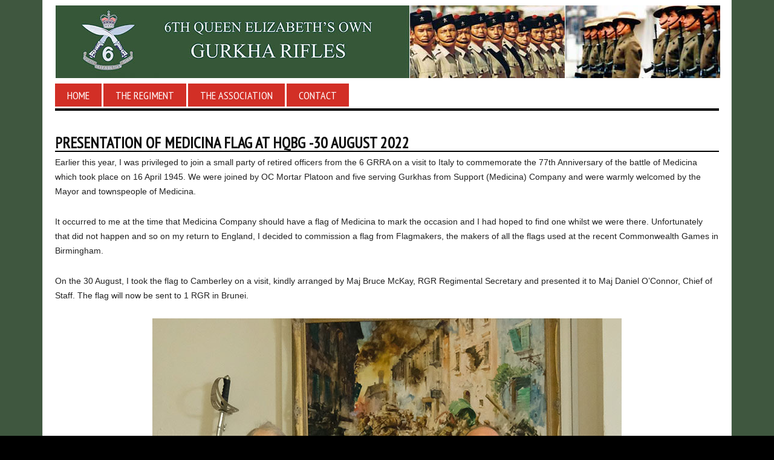

--- FILE ---
content_type: text/html; charset=UTF-8
request_url: https://www.6thgurkhas.org/presentation-of-medicina-flag-at-hqbg-30-august-2022/
body_size: 7483
content:
<!DOCTYPE html>
<html lang="en-GB">
<head >
<meta charset="UTF-8" />
<meta name="viewport" content="width=device-width, initial-scale=1" />
<title>Presentation of Medicina Flag at HQBG -30 August 2022</title>
<meta name='robots' content='max-image-preview:large' />

			<style type="text/css">
				.slide-excerpt { width: 50%; }
				.slide-excerpt { bottom: 0; }
				.slide-excerpt { right: 0; }
				.flexslider { max-width: 1096px; max-height: 300px; }
				.slide-image { max-height: 300px; }
			</style>
			<style type="text/css">
				@media only screen
				and (min-device-width : 320px)
				and (max-device-width : 480px) {
					.slide-excerpt { display: none !important; }
				}
			</style> <link rel="alternate" type="application/rss+xml" title="6th Gurkha Rifles Regimental Association &raquo; Feed" href="https://www.6thgurkhas.org/feed/" />
<link rel="alternate" type="application/rss+xml" title="6th Gurkha Rifles Regimental Association &raquo; Comments Feed" href="https://www.6thgurkhas.org/comments/feed/" />
<link rel="alternate" title="oEmbed (JSON)" type="application/json+oembed" href="https://www.6thgurkhas.org/wp-json/oembed/1.0/embed?url=https%3A%2F%2Fwww.6thgurkhas.org%2Fpresentation-of-medicina-flag-at-hqbg-30-august-2022%2F" />
<link rel="alternate" title="oEmbed (XML)" type="text/xml+oembed" href="https://www.6thgurkhas.org/wp-json/oembed/1.0/embed?url=https%3A%2F%2Fwww.6thgurkhas.org%2Fpresentation-of-medicina-flag-at-hqbg-30-august-2022%2F&#038;format=xml" />
<link rel="canonical" href="https://www.6thgurkhas.org/presentation-of-medicina-flag-at-hqbg-30-august-2022/" />
<style id='wp-img-auto-sizes-contain-inline-css' type='text/css'>
img:is([sizes=auto i],[sizes^="auto," i]){contain-intrinsic-size:3000px 1500px}
/*# sourceURL=wp-img-auto-sizes-contain-inline-css */
</style>
<link rel='stylesheet' id='simplux-css' href='https://www.6thgurkhas.org/new/wp-content/themes/6thgurkhas/style.css' type='text/css' media='all' />
<link rel='stylesheet' id='wp-block-library-css' href='https://www.6thgurkhas.org/new/wp-includes/css/dist/block-library/style.min.css' type='text/css' media='all' />
<style id='global-styles-inline-css' type='text/css'>
:root{--wp--preset--aspect-ratio--square: 1;--wp--preset--aspect-ratio--4-3: 4/3;--wp--preset--aspect-ratio--3-4: 3/4;--wp--preset--aspect-ratio--3-2: 3/2;--wp--preset--aspect-ratio--2-3: 2/3;--wp--preset--aspect-ratio--16-9: 16/9;--wp--preset--aspect-ratio--9-16: 9/16;--wp--preset--color--black: #000000;--wp--preset--color--cyan-bluish-gray: #abb8c3;--wp--preset--color--white: #ffffff;--wp--preset--color--pale-pink: #f78da7;--wp--preset--color--vivid-red: #cf2e2e;--wp--preset--color--luminous-vivid-orange: #ff6900;--wp--preset--color--luminous-vivid-amber: #fcb900;--wp--preset--color--light-green-cyan: #7bdcb5;--wp--preset--color--vivid-green-cyan: #00d084;--wp--preset--color--pale-cyan-blue: #8ed1fc;--wp--preset--color--vivid-cyan-blue: #0693e3;--wp--preset--color--vivid-purple: #9b51e0;--wp--preset--gradient--vivid-cyan-blue-to-vivid-purple: linear-gradient(135deg,rgb(6,147,227) 0%,rgb(155,81,224) 100%);--wp--preset--gradient--light-green-cyan-to-vivid-green-cyan: linear-gradient(135deg,rgb(122,220,180) 0%,rgb(0,208,130) 100%);--wp--preset--gradient--luminous-vivid-amber-to-luminous-vivid-orange: linear-gradient(135deg,rgb(252,185,0) 0%,rgb(255,105,0) 100%);--wp--preset--gradient--luminous-vivid-orange-to-vivid-red: linear-gradient(135deg,rgb(255,105,0) 0%,rgb(207,46,46) 100%);--wp--preset--gradient--very-light-gray-to-cyan-bluish-gray: linear-gradient(135deg,rgb(238,238,238) 0%,rgb(169,184,195) 100%);--wp--preset--gradient--cool-to-warm-spectrum: linear-gradient(135deg,rgb(74,234,220) 0%,rgb(151,120,209) 20%,rgb(207,42,186) 40%,rgb(238,44,130) 60%,rgb(251,105,98) 80%,rgb(254,248,76) 100%);--wp--preset--gradient--blush-light-purple: linear-gradient(135deg,rgb(255,206,236) 0%,rgb(152,150,240) 100%);--wp--preset--gradient--blush-bordeaux: linear-gradient(135deg,rgb(254,205,165) 0%,rgb(254,45,45) 50%,rgb(107,0,62) 100%);--wp--preset--gradient--luminous-dusk: linear-gradient(135deg,rgb(255,203,112) 0%,rgb(199,81,192) 50%,rgb(65,88,208) 100%);--wp--preset--gradient--pale-ocean: linear-gradient(135deg,rgb(255,245,203) 0%,rgb(182,227,212) 50%,rgb(51,167,181) 100%);--wp--preset--gradient--electric-grass: linear-gradient(135deg,rgb(202,248,128) 0%,rgb(113,206,126) 100%);--wp--preset--gradient--midnight: linear-gradient(135deg,rgb(2,3,129) 0%,rgb(40,116,252) 100%);--wp--preset--font-size--small: 13px;--wp--preset--font-size--medium: 20px;--wp--preset--font-size--large: 36px;--wp--preset--font-size--x-large: 42px;--wp--preset--spacing--20: 0.44rem;--wp--preset--spacing--30: 0.67rem;--wp--preset--spacing--40: 1rem;--wp--preset--spacing--50: 1.5rem;--wp--preset--spacing--60: 2.25rem;--wp--preset--spacing--70: 3.38rem;--wp--preset--spacing--80: 5.06rem;--wp--preset--shadow--natural: 6px 6px 9px rgba(0, 0, 0, 0.2);--wp--preset--shadow--deep: 12px 12px 50px rgba(0, 0, 0, 0.4);--wp--preset--shadow--sharp: 6px 6px 0px rgba(0, 0, 0, 0.2);--wp--preset--shadow--outlined: 6px 6px 0px -3px rgb(255, 255, 255), 6px 6px rgb(0, 0, 0);--wp--preset--shadow--crisp: 6px 6px 0px rgb(0, 0, 0);}:where(.is-layout-flex){gap: 0.5em;}:where(.is-layout-grid){gap: 0.5em;}body .is-layout-flex{display: flex;}.is-layout-flex{flex-wrap: wrap;align-items: center;}.is-layout-flex > :is(*, div){margin: 0;}body .is-layout-grid{display: grid;}.is-layout-grid > :is(*, div){margin: 0;}:where(.wp-block-columns.is-layout-flex){gap: 2em;}:where(.wp-block-columns.is-layout-grid){gap: 2em;}:where(.wp-block-post-template.is-layout-flex){gap: 1.25em;}:where(.wp-block-post-template.is-layout-grid){gap: 1.25em;}.has-black-color{color: var(--wp--preset--color--black) !important;}.has-cyan-bluish-gray-color{color: var(--wp--preset--color--cyan-bluish-gray) !important;}.has-white-color{color: var(--wp--preset--color--white) !important;}.has-pale-pink-color{color: var(--wp--preset--color--pale-pink) !important;}.has-vivid-red-color{color: var(--wp--preset--color--vivid-red) !important;}.has-luminous-vivid-orange-color{color: var(--wp--preset--color--luminous-vivid-orange) !important;}.has-luminous-vivid-amber-color{color: var(--wp--preset--color--luminous-vivid-amber) !important;}.has-light-green-cyan-color{color: var(--wp--preset--color--light-green-cyan) !important;}.has-vivid-green-cyan-color{color: var(--wp--preset--color--vivid-green-cyan) !important;}.has-pale-cyan-blue-color{color: var(--wp--preset--color--pale-cyan-blue) !important;}.has-vivid-cyan-blue-color{color: var(--wp--preset--color--vivid-cyan-blue) !important;}.has-vivid-purple-color{color: var(--wp--preset--color--vivid-purple) !important;}.has-black-background-color{background-color: var(--wp--preset--color--black) !important;}.has-cyan-bluish-gray-background-color{background-color: var(--wp--preset--color--cyan-bluish-gray) !important;}.has-white-background-color{background-color: var(--wp--preset--color--white) !important;}.has-pale-pink-background-color{background-color: var(--wp--preset--color--pale-pink) !important;}.has-vivid-red-background-color{background-color: var(--wp--preset--color--vivid-red) !important;}.has-luminous-vivid-orange-background-color{background-color: var(--wp--preset--color--luminous-vivid-orange) !important;}.has-luminous-vivid-amber-background-color{background-color: var(--wp--preset--color--luminous-vivid-amber) !important;}.has-light-green-cyan-background-color{background-color: var(--wp--preset--color--light-green-cyan) !important;}.has-vivid-green-cyan-background-color{background-color: var(--wp--preset--color--vivid-green-cyan) !important;}.has-pale-cyan-blue-background-color{background-color: var(--wp--preset--color--pale-cyan-blue) !important;}.has-vivid-cyan-blue-background-color{background-color: var(--wp--preset--color--vivid-cyan-blue) !important;}.has-vivid-purple-background-color{background-color: var(--wp--preset--color--vivid-purple) !important;}.has-black-border-color{border-color: var(--wp--preset--color--black) !important;}.has-cyan-bluish-gray-border-color{border-color: var(--wp--preset--color--cyan-bluish-gray) !important;}.has-white-border-color{border-color: var(--wp--preset--color--white) !important;}.has-pale-pink-border-color{border-color: var(--wp--preset--color--pale-pink) !important;}.has-vivid-red-border-color{border-color: var(--wp--preset--color--vivid-red) !important;}.has-luminous-vivid-orange-border-color{border-color: var(--wp--preset--color--luminous-vivid-orange) !important;}.has-luminous-vivid-amber-border-color{border-color: var(--wp--preset--color--luminous-vivid-amber) !important;}.has-light-green-cyan-border-color{border-color: var(--wp--preset--color--light-green-cyan) !important;}.has-vivid-green-cyan-border-color{border-color: var(--wp--preset--color--vivid-green-cyan) !important;}.has-pale-cyan-blue-border-color{border-color: var(--wp--preset--color--pale-cyan-blue) !important;}.has-vivid-cyan-blue-border-color{border-color: var(--wp--preset--color--vivid-cyan-blue) !important;}.has-vivid-purple-border-color{border-color: var(--wp--preset--color--vivid-purple) !important;}.has-vivid-cyan-blue-to-vivid-purple-gradient-background{background: var(--wp--preset--gradient--vivid-cyan-blue-to-vivid-purple) !important;}.has-light-green-cyan-to-vivid-green-cyan-gradient-background{background: var(--wp--preset--gradient--light-green-cyan-to-vivid-green-cyan) !important;}.has-luminous-vivid-amber-to-luminous-vivid-orange-gradient-background{background: var(--wp--preset--gradient--luminous-vivid-amber-to-luminous-vivid-orange) !important;}.has-luminous-vivid-orange-to-vivid-red-gradient-background{background: var(--wp--preset--gradient--luminous-vivid-orange-to-vivid-red) !important;}.has-very-light-gray-to-cyan-bluish-gray-gradient-background{background: var(--wp--preset--gradient--very-light-gray-to-cyan-bluish-gray) !important;}.has-cool-to-warm-spectrum-gradient-background{background: var(--wp--preset--gradient--cool-to-warm-spectrum) !important;}.has-blush-light-purple-gradient-background{background: var(--wp--preset--gradient--blush-light-purple) !important;}.has-blush-bordeaux-gradient-background{background: var(--wp--preset--gradient--blush-bordeaux) !important;}.has-luminous-dusk-gradient-background{background: var(--wp--preset--gradient--luminous-dusk) !important;}.has-pale-ocean-gradient-background{background: var(--wp--preset--gradient--pale-ocean) !important;}.has-electric-grass-gradient-background{background: var(--wp--preset--gradient--electric-grass) !important;}.has-midnight-gradient-background{background: var(--wp--preset--gradient--midnight) !important;}.has-small-font-size{font-size: var(--wp--preset--font-size--small) !important;}.has-medium-font-size{font-size: var(--wp--preset--font-size--medium) !important;}.has-large-font-size{font-size: var(--wp--preset--font-size--large) !important;}.has-x-large-font-size{font-size: var(--wp--preset--font-size--x-large) !important;}
/*# sourceURL=global-styles-inline-css */
</style>

<style id='classic-theme-styles-inline-css' type='text/css'>
/*! This file is auto-generated */
.wp-block-button__link{color:#fff;background-color:#32373c;border-radius:9999px;box-shadow:none;text-decoration:none;padding:calc(.667em + 2px) calc(1.333em + 2px);font-size:1.125em}.wp-block-file__button{background:#32373c;color:#fff;text-decoration:none}
/*# sourceURL=/wp-includes/css/classic-themes.min.css */
</style>
<link rel='stylesheet' id='mobile-menu-css-css' href='https://www.6thgurkhas.org/new/wp-content/themes/6thgurkhas/lib/css/mobile-menus.css' type='text/css' media='all' />
<link rel='stylesheet' id='slider_styles-css' href='https://www.6thgurkhas.org/new/wp-content/plugins/genesis-responsive-slider/assets/style.css' type='text/css' media='all' />
<script type="text/javascript" src="https://www.6thgurkhas.org/new/wp-includes/js/jquery/jquery.min.js" id="jquery-core-js"></script>
<script type="text/javascript" src="https://www.6thgurkhas.org/new/wp-includes/js/jquery/jquery-migrate.min.js" id="jquery-migrate-js"></script>
<script type="text/javascript" src="https://www.6thgurkhas.org/new/wp-content/plugins/jquery-vertical-accordion-menu/js/jquery.hoverIntent.minified.js" id="jqueryhoverintent-js"></script>
<script type="text/javascript" src="https://www.6thgurkhas.org/new/wp-content/plugins/jquery-vertical-accordion-menu/js/jquery.cookie.js" id="jquerycookie-js"></script>
<script type="text/javascript" src="https://www.6thgurkhas.org/new/wp-content/plugins/jquery-vertical-accordion-menu/js/jquery.dcjqaccordion.2.9.js" id="dcjqaccordion-js"></script>
<script type="text/javascript" src="https://www.6thgurkhas.org/new/wp-content/themes/6thgurkhas/lib/js/mobilemenus.js" id="mobile-menu-js"></script>
<link rel="https://api.w.org/" href="https://www.6thgurkhas.org/wp-json/" /><link rel="alternate" title="JSON" type="application/json" href="https://www.6thgurkhas.org/wp-json/wp/v2/posts/5192" /><link rel="EditURI" type="application/rsd+xml" title="RSD" href="https://www.6thgurkhas.org/new/xmlrpc.php?rsd" />
<style type="text/css">
    #totop {
    position: fixed;
    right: 30px;
    bottom: 30px;
    display: none;
    outline: none;
    }
    </style><link rel="icon" href="https://www.6thgurkhas.org/new/wp-content/themes/genesis/images/favicon.ico" />
<link rel="stylesheet" type="text/css" href="//fonts.googleapis.com/css?family=PT+Sans+Narrow" /><style type="text/css">/* Custom CSS */
.site-footer .creds {
    text-align: center;
   padding-top: 15px;
}
.site-footer {
       margin-bottom: 23px!important;
}
#slb_viewer_wrap .slb_theme_slb_baseline * {
    text-align: center!important;
}
.sidebar li {
    padding-left: 5px;
}
</style>		<style type="text/css" id="wp-custom-css">
			.entry-content ol {
  margin-bottom: 0px;
  margin-bottom: 0rem;
}
.entry-content p {
  margin-bottom: 26px!important;
  margin-bottom: 2.6rem!important;
}
p + ol {  
   margin-top: -30px;
	 margin-bottom: 0px;
}
.userlist th, .userlist td {
    padding: 7px 5px 8px;
    font-size: 11.5px;
}
div.wpcf7-response-output {
    border: 2px solid white;
}
legend {
	font-weight: bold!important;
	font-size: 18px;
}
.link-text-forgot {
	display:none!important;
}
.link-text-username {
	display:none!important;
}
.link-text-register {
	display:none!important;
}
.home-right-top .featured-content img {
    border: none;
   display: block;
  margin-left: auto;
  margin-right: auto;
  width: 90%;
}
td {
    border-top: none;    
}
tbody {
    border-bottom: none;
}
.entry-meta {
    display: none;
    }
.home.blog .site-inner {
    padding-top: 20px;
    padding-top: 2rem;
}
.home-left img {
    margin: 0 0 19px 0;
    margin: 0 0 1.9rem 0;
}
.header-image .site-header .wrap {
		background: url(https://6thgurkhas.org/new/wp-content/themes/6thgurkhas/images/header_logo.jpg) no-repeat left;
		background-size: 1120px 120px;
	background-color: #FFF;
	}
.site-footer {
	background-image: url(https://6thgurkhas.org/new/wp-content/themes/6thgurkhas/images/footer_bg.jpg);
	background-repeat:no-repeat;
	color: #AAA;
	font-size: 14px;
	font-size: 1.4rem;
	padding: 2rem 0 2rem 0;
	margin: 0 auto;
        max-width: 1140px;
	     min-height:95px;
}
.genesis-nav-menu a {
	color: #FFF !important;}

a:hover {
    color: #FFF;
}
.sidebar .widgettitle {
    background: #d22f26;
	color: #FFF!important;}
.home-right-top h4 {
	background: #3f573f;}
.widgettitle {
    font-size: 14px;
    font-size: 1.4em;
}
a {
    color: #d22f26;
    text-decoration: none;
}
.genesis-nav-menu a {
	background: #d22f26;}
.home-right a {
	color: #d22f26;
}
.sidebar .widgettitle {
    /*background: #d22f26;*/
	color: #d22f26;}
.site-footer a.return-to-top {
	background: #d22f26;}
.simplux-green .genesis-nav-menu a:hover, .simplux-green .nav-header .genesis-nav-menu a:hover, .simplux-green .nav-primary .sub-menu a:hover, .simplux-green .nav-secondary .genesis-nav-menu a:hover, .simplux-green .site-footer a.return-to-top, .simplux-green a.comment-reply-link:hover {
    background: #d22f26;
}
.simplux-green .archive-pagination li a:hover, .simplux-green .archive-pagination li.active a, .simplux-green .button:hover, .simplux-green .enews-widget input[type=submit], .simplux-green .entry-content .button:hover, .simplux-green .header-notice, .simplux-green button:hover, .simplux-green input:hover[type=button], .simplux-green input:hover[type=reset], .simplux-green input:hover[type=submit] {
    background-color: #d22f26;
}
.simplux-green .entry-content a, .simplux-green .entry-title a:hover, .simplux-green .footer-notice a:hover, .simplux-green .footer-widgets .widgettitle a:hover, .simplux-green .footer-widgets a:hover, .simplux-green .home-right a:hover, .simplux-green .site-footer a:hover, .simplux-green a:hover, .simplux-green.simplux #genesis-responsive-slider h2 a:hover {
    color: #d22f26;
}
.qem {margin-bottom:0px!important}
.qem_title {margin-bottom:0px!important;
font-size:15px}
.qem_date {
    color: #d22f26;font-size:15px}
@media screen and (-webkit-min-device-pixel-ratio: 2) {

	.header-image .site-header .wrap {
		background: url(https://6thgurkhas.org/new/wp-content/themes/6thgurkhas/images/mobile_header.jpg) no-repeat left;
		background-size: 375px 76px;	
	}	
	.site-header {background-color:#3f573f;}
}

@media only screen 
and (min-device-width : 768px) 
and (max-device-width : 1024px)  {.site-footer {
	background-image: none;
	background-repeat:no-repeat;
	color: #AAA;
	font-size: 14px;
	font-size: 1.4rem;
	padding: 2rem 0 2rem 0;
	margin: 0 auto;
        max-width: 1140px;
	     min-height:95px;
}}
@media only screen 
and (min-device-width : 375px) 
and (max-device-width : 667px) {.site-footer {
	background-image: none;
	background-repeat:no-repeat;
	color: #AAA;
	font-size: 14px;
	font-size: 1.4rem;
	padding: 2rem 0 2rem 0;
	margin: 0 auto;
        max-width: 1140px;
	     min-height:95px;
}

}		</style>
		</head>
<body class="wp-singular post-template-default single single-post postid-5192 single-format-standard wp-theme-genesis wp-child-theme-6thgurkhas header-image header-full-width full-width-content genesis-breadcrumbs-hidden genesis-footer-widgets-hidden simplux-green" itemscope itemtype="https://schema.org/WebPage"><a name="top"></a><div class="site-container"><nav class="nav-mobile" role="navigation" itemscope="itemscope" itemtype="http://schema.org/SiteNavigationElement"><div class="wrap"><ul id="menu-mobile-navigation" class="menu genesis-nav-menu menu-mobile"><li id="menu-item-2586" class="menu-item menu-item-type-custom menu-item-object-custom menu-item-home menu-item-2586"><a href="https://www.6thgurkhas.org/" itemprop="url">Home</a></li>
<li id="menu-item-2717" class="menu-item menu-item-type-post_type menu-item-object-page menu-item-2717"><a href="https://www.6thgurkhas.org/the-regiment/" itemprop="url">The Regiment</a></li>
<li id="menu-item-2718" class="menu-item menu-item-type-post_type menu-item-object-page menu-item-2718"><a href="https://www.6thgurkhas.org/the-association/" itemprop="url">The Association</a></li>
<li id="menu-item-2606" class="menu-item menu-item-type-post_type menu-item-object-page menu-item-2606"><a href="https://www.6thgurkhas.org/enquiries/" itemprop="url">Contact</a></li>
</ul></div></nav><header class="site-header" itemscope itemtype="https://schema.org/WPHeader"><div class="wrap"><div class="title-area"><p class="site-title" itemprop="headline"><a href="https://www.6thgurkhas.org/">6th Gurkha Rifles Regimental Association</a></p></div></div></header><nav class="nav-primary" aria-label="Main" itemscope itemtype="https://schema.org/SiteNavigationElement"><div class="wrap"><ul id="menu-main" class="menu genesis-nav-menu menu-primary"><li id="menu-item-252" class="menu-item menu-item-type-custom menu-item-object-custom menu-item-home menu-item-252"><a href="https://www.6thgurkhas.org/" itemprop="url"><span itemprop="name">Home</span></a></li>
<li id="menu-item-2612" class="menu-item menu-item-type-post_type menu-item-object-page menu-item-has-children menu-item-2612"><a href="https://www.6thgurkhas.org/the-regiment/" itemprop="url"><span itemprop="name">The Regiment</span></a>
<ul class="sub-menu">
	<li id="menu-item-2571" class="menu-item menu-item-type-custom menu-item-object-custom menu-item-has-children menu-item-2571"><a href="https://www.6thgurkhas.org/the-regiment/1817-1825/" itemprop="url"><span itemprop="name">History</span></a>
	<ul class="sub-menu">
		<li id="menu-item-4566" class="menu-item menu-item-type-post_type menu-item-object-page menu-item-4566"><a href="https://www.6thgurkhas.org/the-regiment/6th-gurkhas-history-film/" itemprop="url"><span itemprop="name">History film</span></a></li>
		<li id="menu-item-2624" class="menu-item menu-item-type-post_type menu-item-object-page menu-item-2624"><a href="https://www.6thgurkhas.org/the-regiment/1817-1825/" itemprop="url"><span itemprop="name">1817 &#8211; 1825</span></a></li>
		<li id="menu-item-2630" class="menu-item menu-item-type-post_type menu-item-object-page menu-item-2630"><a href="https://www.6thgurkhas.org/the-regiment/1826-1856/" itemprop="url"><span itemprop="name">1826 &#8211; 1856</span></a></li>
		<li id="menu-item-2629" class="menu-item menu-item-type-post_type menu-item-object-page menu-item-2629"><a href="https://www.6thgurkhas.org/the-regiment/1857-1871/" itemprop="url"><span itemprop="name">1857 &#8211; 1871</span></a></li>
		<li id="menu-item-2628" class="menu-item menu-item-type-post_type menu-item-object-page menu-item-2628"><a href="https://www.6thgurkhas.org/the-regiment/1872-1885/" itemprop="url"><span itemprop="name">1872 &#8211; 1885</span></a></li>
		<li id="menu-item-2627" class="menu-item menu-item-type-post_type menu-item-object-page menu-item-2627"><a href="https://www.6thgurkhas.org/the-regiment/1886-1891/" itemprop="url"><span itemprop="name">1886 &#8211; 1891</span></a></li>
		<li id="menu-item-2626" class="menu-item menu-item-type-post_type menu-item-object-page menu-item-2626"><a href="https://www.6thgurkhas.org/the-regiment/1891-1913/" itemprop="url"><span itemprop="name">1891 &#8211; 1913</span></a></li>
		<li id="menu-item-2625" class="menu-item menu-item-type-post_type menu-item-object-page menu-item-2625"><a href="https://www.6thgurkhas.org/the-regiment/1914-1918/" itemprop="url"><span itemprop="name">1914 &#8211; 1918</span></a></li>
		<li id="menu-item-2637" class="menu-item menu-item-type-post_type menu-item-object-page menu-item-2637"><a href="https://www.6thgurkhas.org/the-regiment/1919-1938/" itemprop="url"><span itemprop="name">1919 &#8211; 1938</span></a></li>
		<li id="menu-item-2572" class="menu-item menu-item-type-custom menu-item-object-custom menu-item-has-children menu-item-2572"><a href="https://www.6thgurkhas.org/the-regiment/1939-1945-1st-battalion/" itemprop="url"><span itemprop="name">1939 &#8211; 1945</span></a>
		<ul class="sub-menu">
			<li id="menu-item-2636" class="menu-item menu-item-type-post_type menu-item-object-page menu-item-2636"><a href="https://www.6thgurkhas.org/the-regiment/1939-1945-1st-battalion/" itemprop="url"><span itemprop="name">1st Battalion</span></a></li>
			<li id="menu-item-2635" class="menu-item menu-item-type-post_type menu-item-object-page menu-item-2635"><a href="https://www.6thgurkhas.org/the-regiment/1939-1945-2nd-battalion/" itemprop="url"><span itemprop="name">2nd Battalion</span></a></li>
			<li id="menu-item-2634" class="menu-item menu-item-type-post_type menu-item-object-page menu-item-2634"><a href="https://www.6thgurkhas.org/the-regiment/1939-1945-3rd-battalion/" itemprop="url"><span itemprop="name">3rd Battalion</span></a></li>
			<li id="menu-item-2633" class="menu-item menu-item-type-post_type menu-item-object-page menu-item-2633"><a href="https://www.6thgurkhas.org/the-regiment/1939-1945-4th-battalion/" itemprop="url"><span itemprop="name">4th Battalion</span></a></li>
			<li id="menu-item-2632" class="menu-item menu-item-type-post_type menu-item-object-page menu-item-2632"><a href="https://www.6thgurkhas.org/the-regiment/1939-1945-56th-battalion/" itemprop="url"><span itemprop="name">56th Battalion</span></a></li>
			<li id="menu-item-2631" class="menu-item menu-item-type-post_type menu-item-object-page menu-item-2631"><a href="https://www.6thgurkhas.org/the-regiment/1939-1945-the-regimental-centre/" itemprop="url"><span itemprop="name">The Regimental Centre</span></a></li>
		</ul>
</li>
		<li id="menu-item-2672" class="menu-item menu-item-type-post_type menu-item-object-page menu-item-2672"><a href="https://www.6thgurkhas.org/the-regiment/history-1946-1947/" itemprop="url"><span itemprop="name">1946 &#8211; 1947</span></a></li>
		<li id="menu-item-2671" class="menu-item menu-item-type-post_type menu-item-object-page menu-item-2671"><a href="https://www.6thgurkhas.org/the-regiment/history-1948-1960/" itemprop="url"><span itemprop="name">1948 &#8211; 1960</span></a></li>
		<li id="menu-item-2669" class="menu-item menu-item-type-post_type menu-item-object-page menu-item-2669"><a href="https://www.6thgurkhas.org/the-regiment/history-1961-1966/" itemprop="url"><span itemprop="name">1961 &#8211; 1966</span></a></li>
		<li id="menu-item-2668" class="menu-item menu-item-type-post_type menu-item-object-page menu-item-2668"><a href="https://www.6thgurkhas.org/the-regiment/history-1967-1977/" itemprop="url"><span itemprop="name">1967 &#8211; 1977</span></a></li>
		<li id="menu-item-2667" class="menu-item menu-item-type-post_type menu-item-object-page menu-item-2667"><a href="https://www.6thgurkhas.org/the-regiment/history-1977-1994/" itemprop="url"><span itemprop="name">1977 &#8211; 1994</span></a></li>
		<li id="menu-item-2666" class="menu-item menu-item-type-post_type menu-item-object-page menu-item-2666"><a href="https://www.6thgurkhas.org/the-regiment/colonels-of-the-regiment-2/" itemprop="url"><span itemprop="name">Colonels of the Regiment</span></a></li>
		<li id="menu-item-2670" class="menu-item menu-item-type-post_type menu-item-object-page menu-item-has-children menu-item-2670"><a href="https://www.6thgurkhas.org/the-regiment/commanding-officers-2/" itemprop="url"><span itemprop="name">Commanding Officers</span></a>
		<ul class="sub-menu">
			<li id="menu-item-2674" class="menu-item menu-item-type-post_type menu-item-object-page menu-item-2674"><a href="https://www.6thgurkhas.org/the-regiment/commanding-officers-2/1st-battalion/" itemprop="url"><span itemprop="name">1st Battalion</span></a></li>
			<li id="menu-item-2677" class="menu-item menu-item-type-post_type menu-item-object-page menu-item-2677"><a href="https://www.6thgurkhas.org/the-regiment/commanding-officers-2/2nd-battalion/" itemprop="url"><span itemprop="name">2nd Battalion</span></a></li>
		</ul>
</li>
	</ul>
</li>
	<li id="menu-item-2623" class="menu-item menu-item-type-post_type menu-item-object-page menu-item-2623"><a href="https://www.6thgurkhas.org/the-regiment/regimental-names/" itemprop="url"><span itemprop="name">Regimental Names</span></a></li>
	<li id="menu-item-2570" class="menu-item menu-item-type-custom menu-item-object-custom menu-item-has-children menu-item-2570"><a href="http://www.6thgurkhas.org/the-regiment/battle-of-mandalay/" itemprop="url"><span itemprop="name">Battles</span></a>
	<ul class="sub-menu">
		<li id="menu-item-2622" class="menu-item menu-item-type-post_type menu-item-object-page menu-item-2622"><a href="https://www.6thgurkhas.org/the-regiment/gallipoli-campaign/" itemprop="url"><span itemprop="name">Gallipoli Campaign</span></a></li>
		<li id="menu-item-2621" class="menu-item menu-item-type-post_type menu-item-object-page menu-item-2621"><a href="https://www.6thgurkhas.org/the-regiment/battle-of-mogaung/" itemprop="url"><span itemprop="name">Battle of Mogaung</span></a></li>
		<li id="menu-item-2620" class="menu-item menu-item-type-post_type menu-item-object-page menu-item-2620"><a href="https://www.6thgurkhas.org/the-regiment/battle-of-medicina/" itemprop="url"><span itemprop="name">Battle of Medicina</span></a></li>
		<li id="menu-item-2619" class="menu-item menu-item-type-post_type menu-item-object-page menu-item-2619"><a href="https://www.6thgurkhas.org/the-regiment/battle-of-mandalay/" itemprop="url"><span itemprop="name">Battle of Mandalay</span></a></li>
	</ul>
</li>
	<li id="menu-item-3008" class="menu-item menu-item-type-custom menu-item-object-custom menu-item-has-children menu-item-3008"><a href="http://www.6thgurkhas.org/the-regiment/captain-michael-allmand/" itemprop="url"><span itemprop="name">Victoria Crosses</span></a>
	<ul class="sub-menu">
		<li id="menu-item-4803" class="menu-item menu-item-type-post_type menu-item-object-page menu-item-4803"><a href="https://www.6thgurkhas.org/the-regiment/captain-michael-allmand/" itemprop="url"><span itemprop="name">Captain Michael Allmand VC</span></a></li>
		<li id="menu-item-3006" class="menu-item menu-item-type-post_type menu-item-object-page menu-item-3006"><a href="https://www.6thgurkhas.org/the-regiment/rifleman-tulbahadur-pun/" itemprop="url"><span itemprop="name">Rifleman Tulbahadur Pun VC</span></a></li>
	</ul>
</li>
	<li id="menu-item-2691" class="menu-item menu-item-type-post_type menu-item-object-page menu-item-has-children menu-item-2691"><a href="https://www.6thgurkhas.org/the-regiment/gallery/" itemprop="url"><span itemprop="name">Gallery</span></a>
	<ul class="sub-menu">
		<li id="menu-item-2580" class="menu-item menu-item-type-custom menu-item-object-custom menu-item-has-children menu-item-2580"><a href="#" itemprop="url"><span itemprop="name">Portraits</span></a>
		<ul class="sub-menu">
			<li id="menu-item-2694" class="menu-item menu-item-type-post_type menu-item-object-page menu-item-2694"><a href="https://www.6thgurkhas.org/the-regiment/gallery/" itemprop="url"><span itemprop="name">H M Queen Elizabeth II</span></a></li>
			<li id="menu-item-2693" class="menu-item menu-item-type-post_type menu-item-object-page menu-item-2693"><a href="https://www.6thgurkhas.org/the-regiment/gallery/colonels-of-the-regiment/" itemprop="url"><span itemprop="name">Colonels of the Regiment</span></a></li>
			<li id="menu-item-2692" class="menu-item menu-item-type-post_type menu-item-object-page menu-item-2692"><a href="https://www.6thgurkhas.org/the-regiment/gallery/commanding-officers/" itemprop="url"><span itemprop="name">Commanding Officers</span></a></li>
		</ul>
</li>
		<li id="menu-item-2582" class="menu-item menu-item-type-custom menu-item-object-custom menu-item-has-children menu-item-2582"><a href="#" itemprop="url"><span itemprop="name">Archive</span></a>
		<ul class="sub-menu">
			<li id="menu-item-2581" class="menu-item menu-item-type-custom menu-item-object-custom menu-item-has-children menu-item-2581"><a href="#" itemprop="url"><span itemprop="name">Battles</span></a>
			<ul class="sub-menu">
				<li id="menu-item-2698" class="menu-item menu-item-type-post_type menu-item-object-page menu-item-2698"><a href="https://www.6thgurkhas.org/the-regiment/gallery/gallipoli-campaign/" itemprop="url"><span itemprop="name">Gallipoli Campaign</span></a></li>
				<li id="menu-item-2697" class="menu-item menu-item-type-post_type menu-item-object-page menu-item-2697"><a href="https://www.6thgurkhas.org/the-regiment/gallery/battle-of-mogaung-2/" itemprop="url"><span itemprop="name">Battle of Mogaung</span></a></li>
				<li id="menu-item-2696" class="menu-item menu-item-type-post_type menu-item-object-page menu-item-2696"><a href="https://www.6thgurkhas.org/the-regiment/gallery/battle-of-mandalay/" itemprop="url"><span itemprop="name">Battle of Mandalay</span></a></li>
				<li id="menu-item-2695" class="menu-item menu-item-type-post_type menu-item-object-page menu-item-2695"><a href="https://www.6thgurkhas.org/the-regiment/gallery/battle-of-medicina/" itemprop="url"><span itemprop="name">Battle of Medicina</span></a></li>
			</ul>
</li>
			<li id="menu-item-2583" class="menu-item menu-item-type-custom menu-item-object-custom menu-item-has-children menu-item-2583"><a href="#" itemprop="url"><span itemprop="name">History</span></a>
			<ul class="sub-menu">
				<li id="menu-item-2707" class="menu-item menu-item-type-post_type menu-item-object-page menu-item-2707"><a href="https://www.6thgurkhas.org/the-regiment/gallery/archive-history-1817-1890/" itemprop="url"><span itemprop="name">1817 &#8211; 1890</span></a></li>
				<li id="menu-item-2706" class="menu-item menu-item-type-post_type menu-item-object-page menu-item-2706"><a href="https://www.6thgurkhas.org/the-regiment/gallery/archive-history-1891-1913/" itemprop="url"><span itemprop="name">1891 &#8211; 1913</span></a></li>
				<li id="menu-item-2705" class="menu-item menu-item-type-post_type menu-item-object-page menu-item-2705"><a href="https://www.6thgurkhas.org/the-regiment/gallery/archive-history-1914-1918/" itemprop="url"><span itemprop="name">1914 &#8211; 1918</span></a></li>
				<li id="menu-item-2727" class="menu-item menu-item-type-post_type menu-item-object-page menu-item-2727"><a href="https://www.6thgurkhas.org/the-regiment/gallery/archive-history-1919-1938/" itemprop="url"><span itemprop="name">1919 &#8211; 1938</span></a></li>
				<li id="menu-item-2726" class="menu-item menu-item-type-post_type menu-item-object-page menu-item-2726"><a href="https://www.6thgurkhas.org/the-regiment/gallery/archive-history-1939-1945/" itemprop="url"><span itemprop="name">1939 &#8211; 1945</span></a></li>
				<li id="menu-item-2725" class="menu-item menu-item-type-post_type menu-item-object-page menu-item-2725"><a href="https://www.6thgurkhas.org/the-regiment/gallery/archive-history-1946-1960/" itemprop="url"><span itemprop="name">1946 &#8211; 1960</span></a></li>
				<li id="menu-item-2724" class="menu-item menu-item-type-post_type menu-item-object-page menu-item-2724"><a href="https://www.6thgurkhas.org/the-regiment/gallery/archive-history-1961-1966/" itemprop="url"><span itemprop="name">1961 &#8211; 1966</span></a></li>
				<li id="menu-item-2723" class="menu-item menu-item-type-post_type menu-item-object-page menu-item-2723"><a href="https://www.6thgurkhas.org/the-regiment/gallery/archive-history-1967-1977/" itemprop="url"><span itemprop="name">1967 &#8211; 1977</span></a></li>
				<li id="menu-item-2722" class="menu-item menu-item-type-post_type menu-item-object-page menu-item-2722"><a href="https://www.6thgurkhas.org/the-regiment/gallery/archive-history-1978-1994/" itemprop="url"><span itemprop="name">1978 &#8211; 1994</span></a></li>
			</ul>
</li>
		</ul>
</li>
	</ul>
</li>
	<li id="menu-item-2721" class="menu-item menu-item-type-post_type menu-item-object-page menu-item-2721"><a href="https://www.6thgurkhas.org/the-regiment/affiliations/" itemprop="url"><span itemprop="name">Affiliations</span></a></li>
</ul>
</li>
<li id="menu-item-2728" class="menu-item menu-item-type-post_type menu-item-object-page menu-item-2728"><a href="https://www.6thgurkhas.org/the-association/" itemprop="url"><span itemprop="name">The Association</span></a></li>
<li id="menu-item-2732" class="genesis-nav-men menu-item menu-item-type-post_type menu-item-object-page menu-item-2732"><a href="https://www.6thgurkhas.org/enquiries/" itemprop="url"><span itemprop="name">Contact</span></a></li>
</ul></div></nav><div class="site-inner"><div class="content-sidebar-wrap"><main class="content"><article class="post-5192 post type-post status-publish format-standard has-post-thumbnail category-news entry" aria-label="Presentation of Medicina Flag at HQBG -30 August 2022" itemscope itemtype="https://schema.org/CreativeWork"><header class="entry-header"><h1 class="entry-title" itemprop="headline">Presentation of Medicina Flag at HQBG -30 August 2022</h1>
<p class="entry-meta"><time class="entry-time" itemprop="datePublished" datetime="2022-09-12T15:00:35+01:00">September 12, 2022</time> by <span class="entry-author" itemprop="author" itemscope itemtype="https://schema.org/Person"><a href="https://www.6thgurkhas.org/author/grweb6_gurkhas14/" class="entry-author-link" rel="author" itemprop="url"><span class="entry-author-name" itemprop="name">6thgurkhas</span></a></span>  </p></header><div class="entry-content" itemprop="text"><p>Earlier this year, I was privileged to join a small party of retired officers from the 6 GRRA on a visit to Italy to commemorate the 77th Anniversary of the battle of Medicina which took place on 16 April 1945. We were joined by OC Mortar Platoon and five serving Gurkhas from Support (Medicina) Company and were warmly welcomed by the Mayor and townspeople of Medicina.</p>
<p>It occurred to me at the time that Medicina Company should have a flag of Medicina to mark the occasion and I had hoped to find one whilst we were there. Unfortunately that did not happen and so on my return to England, I decided to commission a flag from Flagmakers, the makers of all the flags used at the recent Commonwealth Games in Birmingham.</p>
<p>On the 30 August, I took the flag to Camberley on a visit, kindly arranged by Maj Bruce McKay, RGR Regimental Secretary and presented it to Maj Daniel O’Connor, Chief of Staff. The flag will now be sent to 1 RGR in Brunei.</p>
<p><a href="https://www.6thgurkhas.org/new/wp-content/uploads/2022/09/Anthony-Vosper-Visit-to-HQBG.jpg"><img decoding="async" class="aligncenter size-full wp-image-5193" src="https://www.6thgurkhas.org/new/wp-content/uploads/2022/09/Anthony-Vosper-Visit-to-HQBG.jpg" alt="Anthony Vosper Visit to HQBG" width="776" height="1020" srcset="https://www.6thgurkhas.org/new/wp-content/uploads/2022/09/Anthony-Vosper-Visit-to-HQBG.jpg 776w, https://www.6thgurkhas.org/new/wp-content/uploads/2022/09/Anthony-Vosper-Visit-to-HQBG-228x300.jpg 228w, https://www.6thgurkhas.org/new/wp-content/uploads/2022/09/Anthony-Vosper-Visit-to-HQBG-768x1009.jpg 768w" sizes="(max-width: 776px) 100vw, 776px" /></a></p>
<p>Anthony Vosper 31 August 2022</p>
</div><footer class="entry-footer"><p class="entry-meta"><span class="entry-categories">Filed Under: <a href="https://www.6thgurkhas.org/category/news/" rel="category tag">News</a></span> </p></footer></article></main></div></div><footer class="site-footer" itemscope itemtype="https://schema.org/WPFooter"><div class="wrap"><div class="creds"><p>&copy; 2026 6th Gurkha Rifles Regimental Association. All Rights Reserved &middot; <a href="<a href="https://www.6thgurkhas.org/terms-and-conditions/">Terms and Conditions</a>&nbsp;&middot;&nbsp;<a href="https://www.6thgurkhas.org/privacy-policy/">Privacy Policy</a></div></div></footer></div><script type="speculationrules">
{"prefetch":[{"source":"document","where":{"and":[{"href_matches":"/*"},{"not":{"href_matches":["/new/wp-*.php","/new/wp-admin/*","/new/wp-content/uploads/*","/new/wp-content/*","/new/wp-content/plugins/*","/new/wp-content/themes/6thgurkhas/*","/new/wp-content/themes/genesis/*","/*\\?(.+)"]}},{"not":{"selector_matches":"a[rel~=\"nofollow\"]"}},{"not":{"selector_matches":".no-prefetch, .no-prefetch a"}}]},"eagerness":"conservative"}]}
</script>
<a id="totop" href="#">Back to Top</a><script type="text/javascript">
    jQuery(document).ready(function($){
    $(window).scroll(function () {
    if ( $(this).scrollTop() > 500 )
    $("#totop").fadeIn();
    else
    $("#totop").fadeOut();
    });
    $("#totop").click(function () {
    $("body,html").animate({ scrollTop: 0 }, 600 );
    return false;
    });
    });
    </script><script type='text/javascript'>jQuery(document).ready(function($) {$(".flexslider").flexslider({controlsContainer: "#genesis-responsive-slider",animation: "slide",directionNav: 0,controlNav: 0,animationDuration: 800,slideshowSpeed: 7000    });  });</script>			<script type="text/javascript">
				jQuery(document).ready(function($) {
					jQuery('#dc_jqaccordion_widget-2-item .menu').dcAccordion({
						eventType: '',
						hoverDelay: 0,
						menuClose: false,
						autoClose: false,
						saveState: false,
						autoExpand: true,
						classExpand: 'current-menu-item',
						classDisable: '',
						showCount: false,
						disableLink: false,
						cookie: 'dc_jqaccordion_widget-2',
						speed: 'slow'
					});
				});
			</script>
		
						<script type="text/javascript">
				jQuery(document).ready(function($) {
					jQuery('#dc_jqaccordion_widget-3-item .menu').dcAccordion({
						eventType: '',
						hoverDelay: 0,
						menuClose: false,
						autoClose: true,
						saveState: false,
						autoExpand: true,
						classExpand: 'current-menu-item',
						classDisable: '',
						showCount: false,
						disableLink: false,
						cookie: 'dc_jqaccordion_widget-3',
						speed: 'slow'
					});
				});
			</script>
		
						<script type="text/javascript">
				jQuery(document).ready(function($) {
					jQuery('#dc_jqaccordion_widget-4-item .menu').dcAccordion({
						eventType: '',
						hoverDelay: 0,
						menuClose: false,
						autoClose: false,
						saveState: false,
						autoExpand: true,
						classExpand: 'current-menu-item',
						classDisable: '',
						showCount: false,
						disableLink: false,
						cookie: 'dc_jqaccordion_widget-4',
						speed: 'slow'
					});
				});
			</script>
		
						<script type="text/javascript">
				jQuery(document).ready(function($) {
					jQuery('#dc_jqaccordion_widget-7-item .menu').dcAccordion({
						eventType: '',
						hoverDelay: 0,
						menuClose: false,
						autoClose: false,
						saveState: false,
						autoExpand: true,
						classExpand: 'current-menu-item',
						classDisable: '',
						showCount: false,
						disableLink: false,
						cookie: 'dc_jqaccordion_widget-7',
						speed: 'slow'
					});
				});
			</script>
		
			<script type="text/javascript" src="https://www.6thgurkhas.org/new/wp-content/plugins/genesis-responsive-slider/assets/js/jquery.flexslider.js" id="flexslider-js"></script>
</body></html>


--- FILE ---
content_type: text/css
request_url: https://www.6thgurkhas.org/new/wp-content/themes/6thgurkhas/style.css
body_size: 8039
content:
/*
	Theme Name: Simplux Child Theme
	Description: A simply light and clean HTML5 child theme created for the Genesis Framework.
	Author: MediaCairn Design Studio
	Author URI: http://www.media-cairn.com/
	Version: 1.2
	Tags: white, one-column, two-columns, three-columns, fixed-width, custom-menu, full-width-template, sticky-post, theme-options, threaded-comments, translation-ready
	Template: genesis
	Template Version: 2.0.0
	License: GPL-2.0+
	License URI: http://www.opensource.org/licenses/gpl-license.php
*/
/* Table of Contents
	- HTML5 Reset
		- Baseline Normalize
		- Box Sizing
		- Float Clearing
	- Defaults
		- Typographical Elements
		- Headings
		- Objects
		- Forms
		- Tables
	- Structure and Layout
		- Site Containers
		- Column Widths and Positions
		- Column Classes
	- Common Classes
		- WordPress
		- Genesis
		- Titles
	- Widgets
		- Featured Content
	- Plugins
		- Genesis eNews Extended
		- Genesis Latest Tweets
		- Gravity Forms
		- Jetpack
	- Site Header
		- Site Notices
		- Header Area
		- Title Area
		- Widget Area
	- Site Navigation
		- Header Navigation
		- Primary Navigation
		- Secondary Navigation
	- Home Page
		- Slider
		- Widget Areas
	- Content Area
		- Entries
		- Pagination
		- Comments
	- Sidebars
	- Footer Widgets
	- Site Footer
	- Color Styles
		- Green
		- Orange
		- Red
	- Media Queries
		- max-width: 1139px
		- max-width: 1023px
		- max-width: 767px
*/
/*
HTML5 Reset
---------------------------------------------------------------------------------------------------- */
/* Baseline Normalize
	normalize.css v2.1.2 | MIT License | git.io/normalize
--------------------------------------------- */
article,aside,details,figcaption,figure,footer,header,hgroup,main,nav,section,summary{display:block}audio,canvas,video{display:inline-block}audio:not([controls]){display:none;height:0}[hidden]{display:none}html{font-family:sans-serif;-ms-text-size-adjust:100%;-webkit-text-size-adjust:100%}body{margin:0}a:focus{outline:thin dotted}a:active,a:hover{outline:0}h1{font-size:2em;margin:.67em 0}abbr[title]{border-bottom:1px dotted}b,strong{font-weight:bold}dfn{font-style:italic}hr{-moz-box-sizing:content-box;box-sizing:content-box;height:0}mark{background:#ff0;color:#000}code,kbd,pre,samp{font-family:monospace,serif;font-size:1em}pre{white-space:pre-wrap}q{quotes:"\201C" "\201D" "\2018" "\2019"}small{font-size:80%}sub,sup{font-size:75%;line-height:0;position:relative;vertical-align:baseline}sup{top:-0.5em}sub{bottom:-0.25em}img{border:0}svg:not(:root){overflow:hidden}figure{margin:0}fieldset{border:1px solid silver;margin:0 2px;padding:.35em .625em .75em}legend{border:0;padding:0}button,input,select,textarea{font-family:inherit;font-size:100%;margin:0}button,input{line-height:normal}button,select{text-transform:none}button,html input[type="button"],input[type="reset"],input[type="submit"]{-webkit-appearance:button;cursor:pointer}button[disabled],html input[disabled]{cursor:default}input[type="checkbox"],input[type="radio"]{box-sizing:border-box;padding:0}input[type="search"]{-webkit-appearance:textfield;-moz-box-sizing:content-box;-webkit-box-sizing:content-box;box-sizing:content-box}input[type="search"]::-webkit-search-cancel-button,input[type="search"]::-webkit-search-decoration{-webkit-appearance:none}button::-moz-focus-inner,input::-moz-focus-inner{border:0;padding:0}textarea{overflow:auto;vertical-align:top}table{border-collapse:collapse;border-spacing:0}
/* Box Sizing
--------------------------------------------- */
*,
input[type="search"] {
	-webkit-box-sizing: border-box;
	-moz-box-sizing:    border-box;
	box-sizing:         border-box;
}
/* Float Clearing
--------------------------------------------- */
.archive-pagination:before,
.clearfix:before,
.entry:before,
.entry-pagination:before,
.footer-widgets:before,
.nav-primary:before,
.nav-secondary:before,
.site-container:before,
.site-footer:before,
.site-header:before,
.site-inner:before,
.wrap:before {
	content: " ";
	display: table;
}
.archive-pagination:after,
.clearfix:after,
.entry:after,
.entry-pagination:after,
.footer-widgets:after,
.nav-primary:after,
.nav-secondary:after,
.site-container:after,
.site-footer:after,
.site-header:after,
.site-inner:after,
.wrap:after {
	clear: both;
	content: " ";
	display: table;
}
/*
Defaults
---------------------------------------------------------------------------------------------------- */
/* Typographical Elements
--------------------------------------------- */
html {
	font-size: 62.5%; /* 10px browser default */
	-webkit-font-smoothing: antialiased;
}
body {
	background: #000;
	color: #222;
	font-family: Arial, sans-serif;
	font-size: 14px;
	font-size: 1.4rem;
	font-weight: 300;
	line-height: 1.73;
}
a,
button,
input:focus,
input[type="button"],
input[type="reset"],
input[type="submit"],
textarea:focus,
.button {
	-webkit-transition: all 0.1s ease-in-out;
	-moz-transition:    all 0.1s ease-in-out;
	-ms-transition:     all 0.1s ease-in-out;
	-o-transition:      all 0.1s ease-in-out;
	transition:         all 0.1s ease-in-out;
}
::-moz-selection {
	background-color: #666;
	color: #fff;
}
::selection {
	background-color: #666;
	color: #fff;
}
a {
	color: #999;
	text-decoration: none;
}
a img {
	margin-bottom: -4px;
	margin-bottom: -0.4rem;
}
a:hover {
	color: #00ADFF;
}
p {
	margin: 0 0 24px;
	margin: 0 0 2.4rem;
	padding: 0;
}
strong {
	font-weight: 700;
}
ol,
ul {
	margin: 0;
	padding: 0;
}
blockquote,
blockquote::before {
	color: #999;
}
blockquote {
	margin: 40px 40px 24px;
	margin: 4rem 4rem 2.4rem;
}
blockquote::before {
	content: "\201C";
	display: block;
	font-size: 30px;
	font-size: 3rem;
	height: 0;
	left: -20px;
	position: relative;
	top: -10px;
}
.entry-content code {
	background-color: #333;
	color: #ddd;
}
cite {
	font-style: normal;
}
/* Headings
--------------------------------------------- */
h1,
h2,
h3,
h4,
h5,
h6 {
	color: #111;
	font-family: 'PT Sans Narrow', sans-serif;
	font-weight: 700;
	line-height: 1.2;
	margin: 0;
	margin-bottom: 15px;
	margin-bottom: 1.5rem;
	padding: 0;
	text-transform: uppercase;
}
h1 {
	font-size: 36px;
	font-size: 3.6rem;
}
h2 {
	font-size: 30px;
	font-size: 3rem;
}
h3 {
	font-size: 24px;
	font-size: 2.4rem;
}
h4 {
	font-size: 20px;
	font-size: 2rem;
}
h5 {
	font-size: 18px;
	font-size: 1.8rem;
}
h6 {
	font-size: 16px;
	font-size: 1.6rem;
}
/* Objects
--------------------------------------------- */
embed,
iframe,
img,
object,
video,
.wp-caption {
	max-width: 100%;
}
img {
	height: auto;
	width: auto; /* IE8 */
}
/* Forms
--------------------------------------------- */
input,
select,
textarea {
	background-color: #fff;
	border: 1px solid #ddd;
	border-radius: 3px;
	box-shadow: 1px 1px 3px #eee inset;
	color: #999;
	font-size: 14px;
	font-size: 1.4rem;
	padding: 16px;
	padding: 1.6rem;
	width: 100%;
}
input:focus,
textarea:focus {
	border: 1px solid #999;
	outline: none;
}
::-moz-placeholder {
	color: #999;
	opacity: 1;
}
::-webkit-input-placeholder {
	color: #999;
}
button,
input[type="button"],
input[type="reset"],
input[type="submit"],
.button,
.entry-content .button {
	background-color: #333;
	border: none;
	box-shadow: none;
	color: #fff;
	cursor: pointer;
	letter-spacing: 1px;
	letter-spacing: 0.1rem;
	padding: 16px 24px;
	padding: 1.6rem 2.4rem;
	text-transform: uppercase;
	width: auto;
}
button:hover,
input:hover[type="button"],
input:hover[type="reset"],
input:hover[type="submit"],
.button:hover,
.entry-content .button:hover {
	background-color: #00ADFF;
}
.entry-content .button:hover {
	color: #fff;
}
.button {
	border-radius: 3px;
	display: inline-block;
}
input[type="search"]::-webkit-search-cancel-button,
input[type="search"]::-webkit-search-results-button {
	display: none;
}
/* Tables
--------------------------------------------- */
table {
	border-collapse: collapse;
	border-spacing: 0;
	line-height: 2;
	margin-bottom: 40px;
	margin-bottom: 4rem;
	width: 100%;
}
tbody {
	border-bottom: 1px solid #ddd;
}
th,
td {
	text-align: left;
}
th {
	font-weight: bold;
	text-transform: uppercase;
}
td {
	border-top: 1px solid #ddd;
	padding: 6px 0;
	padding: 0.6rem 0;
}
/*
Structure and Layout
---------------------------------------------------------------------------------------------------- */
/* Site Containers
--------------------------------------------- */
.site-container {
	background: url(images/bg.png) repeat center top;
}
.site-inner,
.wrap {
	margin: 0 auto;
	max-width: 1140px;
}
.site-inner {
	background: #FFF;
	border: 1px solid #E6E6E6;
	border-width: 0 1px;
	clear: both;
	padding: 10px 20px 0;
	padding: 1rem 2rem 0;;
}
.home.blog .site-inner {
	padding-top: 40px;
	padding-top: 4rem;
}
/* Column Widths and Positions
--------------------------------------------- */
/* Wrapping div for .content and .sidebar-primary */
.content-sidebar-sidebar .content-sidebar-wrap,
.sidebar-content-sidebar .content-sidebar-wrap,
.sidebar-sidebar-content .content-sidebar-wrap {
	width: 900px;
}
.content-sidebar-sidebar .content-sidebar-wrap {
	float: left;
}
.sidebar-content-sidebar .content-sidebar-wrap,
.sidebar-sidebar-content .content-sidebar-wrap {
	float: right;
}
/* Content */
.content {
	float: right;
	width: 770px;
}
.content-sidebar .content,
.content-sidebar-sidebar .content,
.sidebar-content-sidebar .content {
	float: left;
}
.content-sidebar-sidebar .content,
.sidebar-content-sidebar .content,
.sidebar-sidebar-content .content {
	width: 570px;
}
.full-width-content .content {
	width: 100%;
}
/* Primary Sidebar */
.sidebar-primary {
	float: right;
	width: 300px;
}
.home.blog .sidebar-primary {
	margin-top: -30px;
	margin-top: -3rem;
}
.sidebar-content .sidebar-primary,
.sidebar-sidebar-content .sidebar-primary {
	float: left;
}
/* Secondary Sidebar */
.sidebar-secondary {
	float: left;
	width: 180px;
}
.content-sidebar-sidebar .sidebar-secondary {
	float: right;
}
/* Column Classes
	Link: http://twitter.github.io/bootstrap/assets/css/bootstrap-responsive.css
--------------------------------------------- */
.five-sixths,
.four-sixths,
.one-fifth,
.one-fourth,
.one-half,
.one-sixth,
.one-third,
.three-fourths,
.three-sixths,
.two-fourths,
.two-sixths,
.two-thirds {
	float: left;
	margin-left: 2.564102564102564%;
}
.one-half,
.three-sixths,
.two-fourths {
	width: 48.717948717948715%;
}
.one-third,
.two-sixths {
	width: 31.623931623931625%;
}
.four-sixths,
.two-thirds {
	width: 65.81196581196582%;
}
.one-fourth {
	width: 23.076923076923077%;
}
.three-fourths {
	width: 74.35897435897436%;
}
.one-fifth {
	width: 17.95125678181648%;
}
.one-sixth {
	width: 14.52991452991453%;
}
.five-sixths {
	width: 82.90598290598291%;
}
.first {
	clear: both;
	margin-left: 0;
}
/*
Common Classes
---------------------------------------------------------------------------------------------------- */
/* WordPress
--------------------------------------------- */
.avatar {
	float: left;
}
.alignleft .avatar {
	margin-right: 24px;
	margin-right: 2.4rem;
}
.alignright .avatar {
	margin-left: 24px;
	margin-left: 2.4rem;
}
.search-form input[type="submit"] {
	border: 0;
	clip: rect(0, 0, 0, 0);
	height: 1px;
	margin: -1px;
	padding: 0;
	position: absolute;
	width: 1px;
}
img.centered,
.aligncenter {
	display: block;
	margin: 0 auto 24px;
	margin: 0 auto 2.4rem
}
img.alignnone {
	margin-bottom: 12px;
	margin-bottom: 1.2rem;
}
.alignleft {
	float: left;
	text-align: left;
}
.alignright {
	float: right;
	text-align: right;
}
img.alignleft,
.wp-caption.alignleft {
	margin: 0 24px 24px 0;
	margin: 0 2.4rem 2.4rem 0;
}
img.alignright,
.wp-caption.alignright {
	margin: 0 0 24px 24px;
	margin: 0 0 2.4rem 2.4rem;
}
.wp-caption-text {
	font-size: 14px;
	font-size: 1.4rem;
	font-weight: 700;
	text-align: center;
}
.widget_calendar table {
	width: 100%;
}
.widget_calendar td {
	text-align: center;
}
/* Genesis
--------------------------------------------- */
.breadcrumb {
	font-size: 11px;
	font-size: 1.1rem;
	text-transform: uppercase;
}
.archive-description,
.author-box {
	background-color: #fff;
	margin-bottom: 40px;
	margin-bottom: 4rem;
}
.archive-description {
	padding: 40px 40px 24px;
	padding: 4rem 4rem 2.4rem;
}
.author-box {
	padding: 40px;
	padding: 4rem;
}
.author-box-title {
	color: #333;
	font-family: 'Helvetica Neue', Helvetica, Arial, sans-serif;
	font-size: 16px;
	font-size: 1.6rem;
	margin-bottom: 4px;
	margin-bottom: 0.4rem;
}
.author-box a {
	border-bottom: 1px solid #ddd;
}
.author-box p {
	margin-bottom: 0;
}
.author-box .avatar {
	margin-right: 24px;
	margin-right: 2.4rem;
}
/* Titles
--------------------------------------------- */
.entry-title {
	border-bottom: 2px solid #000;
	font-size: 26px;
	font-size: 2.6rem;
	line-height: 1;
	margin-bottom: 5px;
	margin-bottom: 0.5rem;
	text-transform: uppercase;
}
.entry-title a,
.sidebar .widgettitle a {
	color: #333;
}
.entry-title a:hover {
	color: #00ADFF;
}
.widgettitle {
	font-size: 16px;
	font-size: 1.6rem;
	letter-spacing: 1px;
	letter-spacing: 0.1rem;
	margin-bottom: 24px;
	margin-bottom: 2.4rem;
	text-transform: uppercase;
}
.sidebar .widgettitle a {
	border: none;
	color: #FFF;
}
.archive-title {
	font-size: 20px;
	font-size: 2rem;
	margin-bottom: 24px;
	margin-bottom: 2.4rem;
}
/*
Widgets
---------------------------------------------------------------------------------------------------- */
/* Featured Content
--------------------------------------------- */
.featured-content .entry {
	margin-bottom: 20px;
	margin-bottom: 2rem;
	padding: 0;
}
.featured-content .entry-title {
	font-size: 24px;
	font-size: 2.4rem;
	line-height: 1.2;
}
.featured-content .entry-title a {
	border: none;
}
.featured-content img {
	background: #CCC;
	border-right: 20px solid #FFF;
	padding: 1px;
}
/*
Plugins
---------------------------------------------------------------------------------------------------- */
/* Genesis eNews Extended
--------------------------------------------- */
.enews-widget {
	color: #999;
}
.enews-widget .widgettitle {
	color: #fff;
}
.enews-widget input {
	margin-bottom: 16px;
	margin-bottom: 1.6rem;
}
.enews-widget input:focus {
	border: 1px solid #ddd;
}
.enews-widget input[type="submit"] {
	background-color: #00ADFF;
	color: #fff;
	margin: 0;
	width: 100%;
}
.enews-widget input:hover[type="submit"] {
	background-color: #fff;
	color: #333;
}
/* Genesis Latest Tweets
--------------------------------------------- */
.latest-tweets ul li {
	margin-bottom: 16px;
	margin-bottom: 1.6rem;
}
/* Gravity Forms
--------------------------------------------- */
div.gform_wrapper input[type="email"],
div.gform_wrapper input[type="text"],
div.gform_wrapper textarea,
div.gform_wrapper .ginput_complex label {
	font-size: 16px;
	font-size: 1.6rem;
	padding: 16px;
	padding: 1.6rem;
}
div.gform_wrapper .ginput_complex label {
	padding: 0;
}
div.gform_wrapper li,
div.gform_wrapper form li {
	margin: 16px 0 0;
	margin: 1.6rem 0 0;
}
div.gform_wrapper .gform_footer input[type="submit"] {
	font-size: 14px;
	font-size: 1.4rem;
}
/* Jetpack
--------------------------------------------- */
img#wpstats {
	display: none;
}
/*
Site Header
---------------------------------------------------------------------------------------------------- */
/* Site Notices
--------------------------------------------- */
.header-notice,
.footer-notice {
	background-color: #00ADFF;
	color: #EEE;
	padding: 4px;
	padding: 0.4rem;
	text-align: center;
}
.footer-notice {
	background-color: #333;
	padding: 15px;
	padding: 1.5rem;
}
.header-notice h4,
.footer-notice h4,
.header-notice p,
.footer-notice p {
	color: #EEE;
	margin: 0;
}
.header-notice a,
.footer-notice a {
	color: #FFF;
}
.header-notice a:hover {
	color: #333;
}
.footer-notice a:hover {
	color: #00ADFF;
}
/* Header Area
--------------------------------------------- */
.site-header .wrap {
	background-color: #fff;
	border: 1px solid #E6E6E6;
	border-width: 0 1px;
	padding: 35px 20px;
	padding: 3.5rem 2rem;
}
/* Title Area
--------------------------------------------- */
.title-area {
	float: left;
	font-family: 'PT Sans Narrow', sans-serif;
	font-weight: 700;
	padding: 0;
	width: 35%;
}
.header-image .title-area {
	padding: 0;
}
.site-title {
	font-size: 48px;
	font-size: 4.8rem;
	line-height: 1;
	margin: 0;
	text-transform: uppercase;
}
.site-title a,
.site-title a:hover {
	color: #333;
}
.site-description {
	color: #222;
	font-size: 21px;
	font-size: 2.1rem;
	line-height: 1;
	margin-bottom: 0;
}
/* Full width header, no widgets */
.header-full-width .title-area,
.header-full-width .site-title {
	width: 100%;
}
.header-image .site-description,
.header-image .site-title a {
	display: block;
	text-indent: -9999px;
}
/* Logo, hide text */
.header-image .site-header .wrap {
	background: url(images/logo.png) no-repeat left #FFF;
	padding: 0;
}
.header-image .site-title a {
	float: left;
	min-height: 138px;
	width: 100%;
}
/* Widget Area
--------------------------------------------- */
.site-header .widget-area {
	float: right;
	text-align: right;
	width: 60%;
}
.header-image .site-header .widget-area {
	padding: 40px 0;
	padding: 4rem 0;
}
.site-header .search-form {
	float: right;
	margin-top: 24px;
	margin-top: 2.4rem;
}
/*
Site Navigation
---------------------------------------------------------------------------------------------------- */
.nav-primary .wrap,
.nav-secondary .wrap {
	background-color: #fff;
	border: 1px solid #E6E6E6;
	border-width: 0 1px;
	padding: 0 20px;
	padding: 0 2rem;
}
.genesis-nav-menu {
	border-bottom: 4px solid #000;
	clear: both;
	color: #FFF;
	font-family: 'PT Sans Narrow', sans-serif;
	line-height: 0.5;
	width: 100%;
}
.genesis-nav-menu .menu-item {
	display: inline-block;
	text-align: left;
}
.genesis-nav-menu a {
	background: #000;
	border: none;
	color: #FFF;
	display: block;
	font-size: 18px;
	font-size: 1.8rem;
	padding: 15px 20px 14px;
	padding: 1.5rem 2.0rem 1.4rem;
	position: relative;
	margin-bottom: 3px;
	margin-bottom: 0.3rem;
}
.genesis-nav-menu a:hover {
	background: #00ADFF;
}
.genesis-nav-menu > .menu-item > a {
	text-transform: uppercase;
}
.genesis-nav-menu .sub-menu {
	left: -9999px;
	margin-top: -3px;
	margin-top: -0.3rem;
	opacity: 0;
	position: absolute;
	-webkit-transition: opacity .4s ease-in-out;
	-moz-transition:    opacity .4s ease-in-out;
	-ms-transition:     opacity .4s ease-in-out;
	-o-transition:      opacity .4s ease-in-out;
	transition:         opacity .4s ease-in-out;
	width: 200px;
	z-index: 99;
}
.genesis-nav-menu .sub-menu a {
	background-color: #000;
	border-top: 3px solid #FFF;
	font-size: 15px;
	font-size: 1.5rem;
	letter-spacing: 0;
	margin: 0;
	padding: 16px 20px;
	padding: 1.6rem 2rem;
	position: relative;
	width: 200px;
}
.genesis-nav-menu .sub-menu .sub-menu {
	margin: -42px 0 0 199px;
	margin: -4.2rem 0 0 19.9rem;
}
.genesis-nav-menu .sub-menu .sub-menu a {
	border-left: 3px solid #FFF;
}
.genesis-nav-menu .menu-item:hover {
	position: static;
}
.genesis-nav-menu .menu-item:hover > .sub-menu {
	left: auto;
	opacity: 1;
}
.genesis-nav-menu > .first > a {
	padding-left: 0;
}
.genesis-nav-menu > .last > a {
	padding-right: 0;
}
.genesis-nav-menu > .right {
	color: #333;
	display: inline-block;
	float: right;
	font-size: 18px;
	font-size: 1.8rem;
	list-style-type: none;
	padding: 15px 0 14px;
	padding: 1.5rem 0 1.4rem;;
	text-transform: uppercase;
}
.genesis-nav-menu > .right > a {
	display: inline;
	padding: 9px 15px 7px;
	padding: 0.9rem 1.5rem 0.7rem;
}
.genesis-nav-menu > .rss > a {
	margin-left: 3px;
	margin-left: 0.3rem;
}
.genesis-nav-menu > .search {
	padding: 0;
}
.genesis-nav-menu > .search input {
	padding: 8px 10px;
	padding: 0.8rem 1rem;
}
/* Site Header Navigation
--------------------------------------------- */
.nav-header {
	margin-top: 27px;
	margin-top: 2.7rem;
}
.nav-header .genesis-nav-menu {
	border: none;
}
.nav-header .genesis-nav-menu a:hover {
	background: #00ADFF;
}
/* Primary Navigation
--------------------------------------------- */
.nav-primary .sub-menu a:hover {
	background: #00ADFF;
}
/* Secondary Navigation
--------------------------------------------- */
.nav-secondary .wrap {
	padding-top: 3px;
	padding-top: 0.3rem;
}
.nav-secondary .genesis-nav-menu {
	border: none;
}
.nav-secondary .genesis-nav-menu a {
	background: #444;
	font-size: 15px;
	font-size: 1.5rem;
	padding: 11px 15px 9px;
	padding: 1.1rem 1.5rem 0.9rem;
}
.nav-secondary .genesis-nav-menu a:hover {
	background: #00ADFF;
}
.nav-secondary .genesis-nav-menu .sub-menu a {
	font-size: 13px;
	font-size: 1.3rem;
}
.nav-secondary .genesis-nav-menu .sub-menu .sub-menu {
	margin: -2.9px 0 0 199px;
	margin: -2.9rem 0 0 19.9rem;
}
/*
Home Page
---------------------------------------------------------------------------------------------------- */
/* Slider
--------------------------------------------- */
.home-slider {
	background-color: #000;
	border: 1px solid #CCC;
	margin: -30px 0 30px;
	margin: -3rem 0 3rem;
	width: 100%;
}
.home-slider p {
	margin: 0;
	padding: 0;
}
.simplux #genesis-responsive-slider {
	-webkit-font-smoothing: antialiased;
	border: none;
	margin: 0;
	padding: 0;
}
.simplux #genesis-responsive-slider .flexslider {
	overflow: hidden;
}
.simplux #genesis-responsive-slider h2 {
	line-height: 0.9;
	margin: 0 0 5px;
	margin: 0 0 0.5rem;
}
.simplux #genesis-responsive-slider h2 a {
	color: #000;
	opacity: 1;
}
.simplux #genesis-responsive-slider h2 a:hover {
	color: #00ADFF;
	opacity: 0.8;
}
.simplux .slide-excerpt {
	border: 1px solid #EEE;
	padding: 12px 20px;
	padding: 1.2rem 2rem;
}
html > body.simplux .slide-excerpt-border {
	border: none;
	margin: 0;
	padding: 0;
}
.simplux .slider-next, 
.simplux .slider-previous {
	margin: 0 -40px;
	margin: 0 -4rem;
}
.simplux .flex-control-nav {
	margin: 20px 0;
	margin: 2rem 0;
}
/* Widget Areas
--------------------------------------------- */
.home {
	font-size: 14px;
	font-size: 1.4rem;
}
.home p:last-child {
    margin-bottom: 0;
}
.home-left {
	clear: both;
	float: left;
	width: 69%;
}
.home-left img {
	margin: 0 0 10px 0;
	margin: 0 0 1rem 0;
}
.home-left-top {
	margin-bottom: 30px;
	margin-bottom: 3rem;
}
.home-left-top featured-content .entry-title, 
.home-left-top featured-content .entry-title a {
	font-size: 26px;
	font-size: 2.6rem;
}
.home-left-bottom p {
	line-height: 1.45;
}
.home-left-bottom-column-one {
	float: left;
	width: 48%;
}
.home-left-bottom-column-two {
	float: right;
	width: 48%;
}
.home-left-bottom .featured-content .entry-title,
.home-left-bottom .featured-content .entry-title a {
	font-size: 20px;
	font-size: 2rem;
	line-height: 1.1;
	padding-bottom: 4px;
	padding-bottom: 0.4rem;
}
.home-right {
	float: right;
	width: 27.25%;
}
.home-right a {
	color: #666;
}
.home-right a:hover {
	color: #00ADFF;
}
.home-right-top {
	font-size: 13px;
	font-size: 1.3rem;
	line-height: 14px;
	line-height: 1.4rem;
}
.home-right-top .widget {
	background: #EFEDEF;
	margin: 0 0 20px;
	margin: 0 0 2rem;
	padding: 14px 20px;
	padding: 1.4rem 2rem;
}
.home-right-top h4 {
	background: #000;
	color: #FFF;
	font-size: 17px;
	font-size: 1.7rem;
	font-weight: normal;
	margin: -14px -20px 14px;
	margin: -1.4rem -2rem 1.4rem;
	padding: 20px 0 18px;
	padding: 2rem 0 1.8rem;
	text-align: center;
}
.home-right-top .featured-content img {
	border: none;
}
.home-right-top .featured-content .entry-title {
	border-bottom: 1px solid #999;
	font-size: 18px;
	font-size: 1.8rem;
}
.home-right-top li {
	border-bottom: 1px solid #DDD;
	line-height: 1.4;
	list-style-type: none;
	margin-bottom: 10px;
	margin-bottom: 1rem;
	padding-bottom: 10px;
	padding-bottom: 1rem;
	word-wrap: break-word;
}
.home-right-top ul > li:last-child {
	border: none;
	margin-bottom: 0;
	padding-bottom: 0;
}
/*
Content Area
---------------------------------------------------------------------------------------------------- */
/* Entries
--------------------------------------------- */
.entry {
	border-radius: 3px;
}
.single .content .sticky,
.page .content .sticky,
.archive .content .sticky {
	background: #d5f2ff;
	padding: 0 20px;
	padding: 0 2rem;
}
.entry-content a {
	color: #00ADFF;
}
.entry-content a:hover {
	color: #999;
}
.entry-content .attachment a,
.entry-content .gallery a {
	border: none;
}
.entry-content ol,
.entry-content p,
.entry-content ul,
.quote-caption {
	margin-bottom: 26px;
	margin-bottom: 2.6rem;
}
.entry-content ol,
.entry-content ul {
	margin-left: 40px;
	margin-left: 4rem;
}
.entry-content ol li {
	list-style-type: decimal;
}
.entry-content ul li {
	list-style-type: disc;
}
.entry-content ol ol,
.entry-content ul ul {
	margin-bottom: 0;
}
.page-template-page_blog-php .entry-header img,
.archive .entry-header img {
	background: #CCC;
	border-right: 24px solid #FFF;
	margin: 0 0 24px;
	margin: 0 0 2.4rem;
	padding: 1px;
	padding: 0.1rem;
}
.entry-content .search-form {
	width: 50%;
}
.single .content .entry .entry-header,
.page .content .entry .entry-header,
.archive .content .entry .entry-header,
.error404 .content .entry .entry-title {
	margin-top: 30px;
	margin-top: 3rem;
}
.entry-meta {
	color: #666;
	font-size: 12px;
	font-size: 1.2rem;
}
.entry-meta a {
	border-bottom: 1px solid #ddd;
}
.entry-header .entry-meta {
	margin-bottom: 24px;
	margin-bottom: 2.4rem;
}
.home.blog .entry-header .entry-meta {
	margin-bottom: 18px;
	margin-bottom: 1.8rem;
}
.entry-footer .entry-meta {
	border-top: 2px solid #f5f5f5;
}
.home.blog .entry-footer .entry-meta {
	margin-top: 18px;
	margin-top: 1.8rem;
}
.entry-comments-link::before {
	content: "\2014";
	margin: 0 6px 0 2px;
	margin: 0 0.6rem 0 0.2rem;
}
.entry-categories,
.entry-tags {
	display: block;
}
/* Pagination
--------------------------------------------- */
.archive-pagination,
.entry-pagination {
	font-size: 14px;
	font-size: 1.4rem;
	margin: 40px 0;
	margin: 4rem 0;
}
.entry-pagination a {
	border-bottom: 1px solid #ddd;
}
.archive-pagination li {
	display: inline;
}
.archive-pagination li a {
	background-color: #333;
	border-radius: 3px;
	color: #fff;
	cursor: pointer;
	display: inline-block;
	padding: 8px 12px;
	padding: 0.8rem 1.2rem;
}
.archive-pagination li a:hover,
.archive-pagination li.active a {
	background-color: #00ADFF;
}
/* Comments
--------------------------------------------- */
.comment-respond,
.entry-comments,
.entry-pings {
	margin-bottom: 40px;
	margin-bottom: 4rem;
}
.entry-comments {
	background-color: #EFEDEF;
	padding: 0 15px 1px;
	padding: 0 1.5rem 0.1rem;
}
.comment-respond,
.entry-pings {
	padding: 40px 0 16px;
	padding: 4rem 0 1.6rem;
}
.entry-comments h3 {
	background-color: #333;
	color: #FFF;
	font-size: 20px;
	font-size: 2rem;
	margin: 0 -15px 20px;
	margin: 0 -1.5rem 2rem;
	padding: 15px 15px 13px;
	padding: 1.5rem 1.5rem 1.3rem;
}
li.comment.thread-even,
li.comment.thread-odd {
	background: #FAFAFA;
	margin-bottom: 15px;
	margin-bottom: 1.5rem;
	padding: 15px 15px 1px;
	padding: 1.5rem 1.5rem 0.1rem;
}
li.comment.thread-even {
	background: #FAFAFA;
}
li.comment.thread-odd {
	background: #DDD;
}
.comment-respond a,
.entry-comments a {
	border-bottom: 1px solid #ddd;
}
.comment-reply {
	margin: -15px 0 30px;
	margin: -1.5rem 0 3rem;
}
a.comment-reply-link {
	background: #666;
	border-radius: 3px;
	color: #FFF;
	font-size: 12px;
	font-size: 1.2rem;
	padding: 5px 8px 3px;
	padding: 0.5rem 0.8rem 0.3rem;
	text-transform: uppercase;
}
a.comment-reply-link:hover {
	background: #00ADFF;
}
.entry-comments .comment-author {
	font-weight: bold;
	margin-bottom: 0;
}
.comment-respond input[type="email"],
.comment-respond input[type="text"],
.comment-respond input[type="url"] {
	width: 50%
}
.comment-respond label {
	display: block;
	margin-right: 12px;
	margin-right: 1.2rem;
}
.comment-list li,
.ping-list li {
	list-style-type: none;
}
.entry-comments .children {
	margin-left: 40px;
	margin-left: 4rem;
}
.comment .avatar {
	border: 1px solid #333;
	margin: 0 16px 15px 0;
	margin: 0 1.6rem 1.5rem 0;
}
.entry-pings .reply {
	display: none;
}
.form-allowed-tags {
	background-color: #f5f5f5;
	font-size: 13px;
	font-size: 1.3rem;
	padding: 24px;
	padding: 2.4rem;
}
/*
Sidebars
---------------------------------------------------------------------------------------------------- */
.sidebar {
	color: #333;
	font-size: 13px;
	font-size: 1.3rem;
}
.sidebar a {
	color: #666;
}
.sidebar a:hover {
	color: #00ADFF;
}
.sidebar p:last-child {
	margin-bottom: 0;
}
.sidebar li {
	border-bottom: 1px solid #DDD;
	line-height: 1.4;
	list-style-type: none;
	margin-bottom: 10px;
	margin-bottom: 1rem;
	padding-bottom: 10px;
	padding-bottom: 1rem;
	word-wrap: break-word;
}
.sidebar ul > li:last-child {
	border: none;
	margin-bottom: 0;
	padding-bottom: 0;
}
.sidebar .widget {
	background: #EFEDEF;
	margin: 0 0 20px;
	margin: 0 0 2rem;
	padding: 14px 20px;
	padding: 1.4rem 2rem;
}
.sidebar .enews-widget {
	background-color: #333;
}
.sidebar .widgettitle {
	background: #000;
	color: #FFF;
	font-size: 17px;
	font-size: 1.7rem;
	font-weight: normal;
	margin: -14px -20px 14px;
	margin: -1.4rem -2rem 1.4rem;
	padding: 20px 0 18px;
	padding: 2rem 0 1.8rem;
	text-align: center;
}
.sidebar .featured-content img {
	border: none;
}
.sidebar .featured-content .entry-title {
	border-bottom: 1px solid #999;
	font-size: 18px;
	font-size: 1.8rem;
}
/*
Footer Widgets
---------------------------------------------------------------------------------------------------- */
.footer-widgets {
	background: url(images/footer-widgets-bg.png) repeat-y center top;
	color: #333;
	clear: both;
	font-size: 13px;
	font-size: 1.3rem;
	padding: 0;
}
.footer-widgets .wrap {
	background: url(images/footer-widgets-wrap-bg.png) repeat-y center top;
	border-color: #E6E6E6;
	border-style: solid;
	border-width: 0 1px;
	margin-bottom: 18px;
	margin-bottom: 1.8rem;
	padding: 0 20px;
	padding: 0 2rem;
}
.footer-widgets-1,
.footer-widgets-2,
.footer-widgets-3 {
	background-color: #EFEDEF;
	float: left;
	padding: 15px 15px 0;
	padding: 1.5rem 1.5rem 0;
	width: 23.63%;
}
.footer-widgets-1 {
	padding-right: 7.5px;
	padding-right: 0.75rem;
}
.footer-widgets-2 {
	padding: 15px 7.5px;
	padding: 1.5rem 0.75rem;
}
.footer-widgets-3 {
	padding-left: 7.5px;
	padding-left: 0.75rem;
}
.footer-widgets-4 {
	background-color: #EFEDEF;
	float: right;
	padding: 15px;
	padding: 1.5rem;
	width: 27.25%;
}
.footer-widgets a {
	color: #666;
}
.footer-widgets a:hover {
	color: #00ADFF;
}
.footer-widgets .widget {
	margin-bottom: 20px;
	margin-bottom: 2rem;
}
.footer-widgets .widgettitle {
	background: #333;
	color: #fff;
	font-size: 14px;
	font-weight: normal;
	padding: 6px 9px 5px;
	padding: 0.6rem 0.9rem 0.5rem;
	margin-bottom: 10px;
	margin-bottom: 1rem;
}
.footer-widgets .widgettitle a {
	color: #FFF;
}
.footer-widgets .widgettitle a:hover {
	color: #00ADFF;
}
.footer-widgets p {
	margin-bottom: 15px;
	margin-bottom: 1.5rem;
}
.footer-widgets li {
	border-bottom: 1px solid #DDD;
	line-height: 1.4;
	list-style-type: none;
	margin-bottom: 6px;
	margin-bottom: 0.6rem;
	padding-bottom: 6px;
	padding-bottom: 0.6rem;
	word-wrap: break-word;
}
.footer-widgets ul > li:last-child {
	border: none;
	margin-bottom: 0;
	padding-bottom: 0;
}
.footer-widgets .search-form input:focus {
	border: 1px solid #ddd;
}
.footer-widgets .featured-content .entry {
	margin-bottom: 10px;
	margin-bottom: 1rem;
}
.footer-widgets .featured-content img {
	border: none;
}
.footer-widgets .featured-content .entry-title {
	border-bottom: 1px solid #999;
	font-size: 16px;
	font-size: 1.6rem;
}
/*
Site Footer
---------------------------------------------------------------------------------------------------- */
.site-footer {
	background-color: #000;
	color: #AAA;
	font-size: 14px;
	font-size: 1.4rem;
	padding: 20px 0 0;
	padding: 2rem 0 0;
	text-align: left;
}
.site-footer p {
	margin-bottom: 0;
}
.site-footer a {
	color: #EEE;
}
.site-footer a:hover {
	color: #00ADFF;
}
.site-footer .widget-area ul li {
	display: inline;
	padding: 0;
	margin: 0;
}
.site-footer .widget-area ul li a {
	background: url(images/footer-nav-divider.png) no-repeat center left,
				url(images/footer-nav-divider.png) no-repeat center right;
	display: block;
	float: left;
	margin: 0 -4px 0 0;
	margin: 0 -0.4rem 0 0;
	padding: 0 12px;
	padding: 0 1.2rem;
}
.site-footer .widget-area ul ul {
	display: none;
}
.site-footer .creds {
	text-align: center;
}
.site-footer small {
	display: block;
	margin-bottom: 30px;
	margin-bottom: 3rem;
}
.site-footer a.return-to-top {
	background: #00ADFF;
	color: #FFF;
	clear: both;
	display: block;
	font-size: 12px;
	font-size: 1.2rem;
	margin: 0 auto;
	padding: 6px 0 4px;
	padding: 0.6rem 0 0.4rem;
	text-transform: uppercase;
	width: 120px;
}
.site-footer a.return-to-top:hover {
	color: #333;
}
/*
Color Styles
---------------------------------------------------------------------------------------------------- */
/* Green
--------------------------------------------- */
.simplux-green .genesis-nav-menu a:hover,
.simplux-green .nav-header .genesis-nav-menu a:hover,
.simplux-green .nav-primary .sub-menu a:hover,
.simplux-green .nav-secondary .genesis-nav-menu a:hover,
.simplux-green a.comment-reply-link:hover,
.simplux-green .site-footer a.return-to-top {
	background: #3eb169;
}
.simplux-green button:hover,
.simplux-green input:hover[type="button"],
.simplux-green input:hover[type="reset"],
.simplux-green input:hover[type="submit"],
.simplux-green .button:hover,
.simplux-green .entry-content .button:hover,
.simplux-green .enews-widget input[type="submit"],
.simplux-green .header-notice,
.simplux-green .archive-pagination li a:hover,
.simplux-green .archive-pagination li.active a {
	background-color: #3eb169;
}
.simplux-green a:hover,
.simplux-green .entry-title a:hover,
.simplux-green .footer-notice a:hover,
.simplux-green.simplux #genesis-responsive-slider h2 a:hover,
.simplux-green .home-right a:hover,
.simplux-green .entry-content a,
.simplux-green .footer-widgets a:hover,
.simplux-green .footer-widgets .widgettitle a:hover,
.simplux-green .site-footer a:hover {
	color: #3eb169;
}
.simplux-green .genesis-nav-menu a {
	color: #FFF;
}
.simplux-green .site-title a, 
.simplux-green .site-title a:hover,
.simplux-green .header-notice a:hover,
.simplux-green .site-footer a.return-to-top:hover {
    color: #333;
}
/* Orange
--------------------------------------------- */
.simplux-orange .genesis-nav-menu a:hover,
.simplux-orange .nav-header .genesis-nav-menu a:hover,
.simplux-orange .nav-primary .sub-menu a:hover,
.simplux-orange .nav-secondary .genesis-nav-menu a:hover,
.simplux-orange a.comment-reply-link:hover,
.simplux-orange .site-footer a.return-to-top {
	background: #d59821;
}
.simplux-orange button:hover,
.simplux-orange input:hover[type="button"],
.simplux-orange input:hover[type="reset"],
.simplux-orange input:hover[type="submit"],
.simplux-orange .button:hover,
.simplux-orange .entry-content .button:hover,
.simplux-orange .enews-widget input[type="submit"],
.simplux-orange .header-notice,
.simplux-orange .archive-pagination li a:hover,
.simplux-orange .archive-pagination li.active a {
	background-color: #d59821;
}
.simplux-orange a:hover,
.simplux-orange .entry-title a:hover,
.simplux-orange .footer-notice a:hover,
.simplux-orange.simplux #genesis-responsive-slider h2 a:hover,
.simplux-orange .home-right a:hover,
.simplux-orange .entry-content a,
.simplux-orange .footer-widgets a:hover,
.simplux-orange .footer-widgets .widgettitle a:hover,
.simplux-orange .site-footer a:hover {
	color: #d59821;
}
.simplux-orange .genesis-nav-menu a {
	color: #FFF;
}
.simplux-orange .site-title a, 
.simplux-orange .site-title a:hover,
.simplux-orange .header-notice a:hover,
.simplux-orange .site-footer a.return-to-top:hover {
    color: #333;
}
/* Pink
--------------------------------------------- */
.simplux-pink .genesis-nav-menu a:hover,
.simplux-pink .nav-header .genesis-nav-menu a:hover,
.simplux-pink .nav-primary .sub-menu a:hover,
.simplux-pink .nav-secondary .genesis-nav-menu a:hover,
.simplux-pink a.comment-reply-link:hover,
.simplux-pink .site-footer a.return-to-top {
	background: #c269bf;
}
.simplux-pink button:hover,
.simplux-pink input:hover[type="button"],
.simplux-pink input:hover[type="reset"],
.simplux-pink input:hover[type="submit"],
.simplux-pink .button:hover,
.simplux-pink .entry-content .button:hover,
.simplux-pink .enews-widget input[type="submit"],
.simplux-pink .header-notice,
.simplux-pink .archive-pagination li a:hover,
.simplux-pink .archive-pagination li.active a {
	background-color: #c269bf;
}
.simplux-pink a:hover,
.simplux-pink .entry-title a:hover,
.simplux-pink .footer-notice a:hover,
.simplux-pink.simplux #genesis-responsive-slider h2 a:hover,
.simplux-pink .home-right a:hover,
.simplux-pink .entry-content a,
.simplux-pink .footer-widgets a:hover,
.simplux-pink .footer-widgets .widgettitle a:hover,
.simplux-pink .site-footer a:hover {
	color: #c269bf;
}
.simplux-pink .genesis-nav-menu a {
	color: #FFF;
}
.simplux-pink .site-title a, 
.simplux-pink .site-title a:hover,
.simplux-pink .header-notice a:hover,
.simplux-pink .site-footer a.return-to-top:hover {
    color: #333;
}
/* Red
--------------------------------------------- */
.simplux-red .genesis-nav-menu a:hover,
.simplux-red .nav-header .genesis-nav-menu a:hover,
.simplux-red .nav-primary .sub-menu a:hover,
.simplux-red .nav-secondary .genesis-nav-menu a:hover,
.simplux-red a.comment-reply-link:hover,
.simplux-red .site-footer a.return-to-top {
	background: #e64d4d;
}
.simplux-red button:hover,
.simplux-red input:hover[type="button"],
.simplux-red input:hover[type="reset"],
.simplux-red input:hover[type="submit"],
.simplux-red .button:hover,
.simplux-red .entry-content .button:hover,
.simplux-red .enews-widget input[type="submit"],
.simplux-red .header-notice,
.simplux-red .archive-pagination li a:hover,
.simplux-red .archive-pagination li.active a {
	background-color: #e64d4d;
}
.simplux-red a:hover,
.simplux-red .entry-title a:hover,
.simplux-red .footer-notice a:hover,
.simplux-red.simplux #genesis-responsive-slider h2 a:hover,
.simplux-red .home-right a:hover,
.simplux-red .entry-content a,
.simplux-red .footer-widgets a:hover,
.simplux-red .footer-widgets .widgettitle a:hover,
.simplux-red .site-footer a:hover {
	color: #e64d4d;
}
.simplux-red .genesis-nav-menu a {
	color: #FFF;
}
.simplux-red .site-title a, 
.simplux-red .site-title a:hover,
.simplux-red .header-notice a:hover,
.simplux-red .site-footer a.return-to-top:hover {
    color: #333;
}
/* Yellow
--------------------------------------------- */
.simplux-yellow .genesis-nav-menu a:hover,
.simplux-yellow .nav-header .genesis-nav-menu a:hover,
.simplux-yellow .nav-primary .sub-menu a:hover,
.simplux-yellow .nav-secondary .genesis-nav-menu a:hover,
.simplux-yellow a.comment-reply-link:hover,
.simplux-yellow .site-footer a.return-to-top {
	background: #c1c71c;
}
.simplux-yellow button:hover,
.simplux-yellow input:hover[type="button"],
.simplux-yellow input:hover[type="reset"],
.simplux-yellow input:hover[type="submit"],
.simplux-yellow .button:hover,
.simplux-yellow .entry-content .button:hover,
.simplux-yellow .enews-widget input[type="submit"],
.simplux-yellow .header-notice,
.simplux-yellow .archive-pagination li a:hover,
.simplux-yellow .archive-pagination li.active a {
	background-color: #c1c71c;
}
.simplux-yellow a:hover,
.simplux-yellow .entry-title a:hover,
.simplux-yellow .footer-notice a:hover,
.simplux-yellow.simplux #genesis-responsive-slider h2 a:hover,
.simplux-yellow .home-right a:hover,
.simplux-yellow .entry-content a,
.simplux-yellow .footer-widgets a:hover,
.simplux-yellow .footer-widgets .widgettitle a:hover,
.simplux-yellow .site-footer a:hover {
	color: #c1c71c;
}
.simplux-yellow .genesis-nav-menu a {
	color: #FFF;
}
.simplux-yellow .site-title a, 
.simplux-yellow .site-title a:hover,
.simplux-yellow .header-notice a:hover,
.simplux-yellow .site-footer a.return-to-top:hover {
    color: #333;
}
/*
Media Queries
---------------------------------------------------------------------------------------------------- */
@media screen and (-webkit-min-device-pixel-ratio: 2) {
	.header-image .site-header .wrap {
		background: url(images/logo@2x.png) no-repeat left;
		background-size: 360px 138px;
	}
}
@media only screen and (max-width: 1139px) {
	.site-inner,
	.wrap {
		max-width: 960px;
	}
	.content-sidebar-sidebar .content-sidebar-wrap,
	.sidebar-content-sidebar .content-sidebar-wrap,
	.sidebar-sidebar-content .content-sidebar-wrap {
		width: 720px;
	}
	.content,
	.site-header .widget-area {
		width: 580px;
	}
	.sidebar-content-sidebar .content,
	.sidebar-sidebar-content .content,
	.content-sidebar-sidebar .content {
		width: 400px;
	}
	.footer-widgets {
		background: url(images/footer-widgets-960px-bg.png) repeat-y center top;
	}
	.footer-widgets .wrap {
		background: url(images/footer-widgets-wrap-960px-bg.png) repeat-y center top;
	}
}
@media only screen and (max-width: 1023px) {
	body {
		background-color: #fff;
	}
	.content-bottom-widget,
	.content,
	.content-sidebar-sidebar .content,
	.content-sidebar-sidebar .content-sidebar-wrap,
	.footer-widgets-1,
	.footer-widgets-2,
	.footer-widgets-3,
	.footer-widgets-4,
	.home-slider,
	.home-left, .home-right,
	.sidebar-content-sidebar .content,
	.sidebar-content-sidebar .content-sidebar-wrap,
	.sidebar-primary,
	.sidebar-secondary,
	.sidebar-sidebar-content .content,
	.sidebar-sidebar-content .content-sidebar-wrap,
	.site-header .widget-area,
	.site-inner,
	.title-area,
	.wrap {
		width: 100%;
	}
	.site-header .wrap {
		padding: 20px 0;
		padding: 2rem 0;
	}
	.header-image .site-header .wrap {
		background-position: center top;
	}
	.site-header .widget-area {
		text-align: center;
	}
	.site-inner {
		padding-left: 5%;
		padding-right: 5%;
	}
	.archive-description,
	.author-box,
	.comment-respond,
	.entry,
	.entry-footer .entry-meta,
	.header-image .site-header .widget-area,
	.site-header {
		padding: 0;
	}
	.nav-primary .wrap {
		padding: 0;
	}
	.genesis-nav-menu li,
	.site-header ul.genesis-nav-menu,
	.site-header .search-form {
		float: none;
	}
	.genesis-nav-menu,
	.site-description,
	.site-header .title-area,
	.site-header .search-form,
	.site-title {
		text-align: center;
	}
	.genesis-nav-menu li.right {
		display: none;
	}
	.site-header .search-form {
		margin: 16px auto ;
		margin: 1.6rem auto;
	}
	.entry-footer .entry-meta {
		margin: 0;
		padding-top: 12px;
		padding-top: 1.2rem;
	}
	.content-bottom  {
		padding: 20px 5%;
		padding: 2rem 5%;
	}
	.sidebar .widget.enews-widget {
		padding: 40px;
		padding: 4rem;
	}
	.entry-comments .children {
		margin-left: 10px;
		margin-left: 1rem;
	}
	.site-footer {
		padding: 24px 0 0;
		padding: 2.4rem 0 0;
		text-align: center;
	}
	.site-footer .widget-area ul li {
		display: inline-block;
	}
	.site-footer .widget-area ul li a {
		margin: 0 -8px 0 0;
		margin: 0 -0.8rem 0 0;
	}
	.footer-widgets {
		padding: 40px 5% 16px;
		padding: 4rem 5% 1.6rem;
	}
	.footer-widgets .wrap {
		background: #EFEDEF;
		border: none;
		padding: 15px 15px 0;
		padding: 1.5rem 1.5rem 0;
	}
	.footer-widgets-1,
	.footer-widgets-2,
	.footer-widgets-3,
	.footer-widgets-4 {
		padding: 0;
	}
}
@media only screen and (max-width: 768px) {
	.nav-primary {
		border-bottom: 6px solid #000;
	}
	.nav-primary .wrap, 
	.nav-secondary .wrap {
		background: none;
		border: none;
		padding: 0;
	}
	.nav-primary .wrap {
		border-bottom: 3px solid #fff;
	}
	.nav-secondary .wrap {
		margin: 0 5px;
		margin: 0 0.5rem;
		width: auto;
	}
	.nav-secondary .genesis-nav-menu .sub-menu .sub-menu {
		margin: 0;
	}
@media only screen and (max-width: 767px) {
	.home-left-bottom-column-one,
	.home-left-bottom-column-two {
		width: 100%;
	}
	.five-sixths,
	.four-sixths,
	.one-fifth
	.one-fourth,
	.one-half,
	.one-sixth,
	.one-third,
	.three-fourths,
	.three-sixths,
	.two-fourths,
	.two-sixths,
	.two-thirds {
		margin: 0;
		width: 100%;
	}
}
@media only screen and (max-width: 350px) {
	.home-left .home-left-top img,
	.page-template-page_blog-php .entry-header img,
	.archive .entry-header img {
		max-width: 120px;
	}
	.home-left-top .featured-content .entry-title, .home-left-top featured-content .entry-title a {
		font-size: 2.2rem;
		line-height: 1.1;
	}
	.home-left .home-left-bpttom img {
		max-width: 100px;
	}
}

--- FILE ---
content_type: text/css
request_url: https://www.6thgurkhas.org/new/wp-content/themes/6thgurkhas/lib/css/mobile-menus.css
body_size: 843
content:
.nav-mobile{background-color:#000;display:none;}
@media only screen and (max-width:768px){#mobile-menu-icon,
#header-menu-icon,
#primary-menu-icon,
#secondary-menu-icon{background-color:#000;cursor:pointer;display:block;padding:15px 20px 14px;padding:1.5rem 2rem 1.4rem;text-align:center;}
#mobile-menu-icon::before,
#header-menu-icon::before,
#primary-menu-icon::before,
#secondary-menu-icon::before{color:#fff;content:'MOBILE MENU \2630';font-size:18px;font-size:1.8rem;}
#mobile-menu-icon:hover::before,
#header-menu-icon:hover::before,
#primary-menu-icon:hover::before,
#secondary-menu-icon:hover::before{color:#fff;content:'MOBILE MENU \2637';}
#mobile-menu-icon:active::before,
#header-menu-icon:active::before,
#primary-menu-icon:active::before,
#secondary-menu-icon:hover::before{color:#fff;content:'MOBILE MENU \2637';}
.menu-mobile,
#menu-header-navigation,
.menu-primary,
.menu-secondary{display:none;}
.nav-mobile,
.nav-header,
.nav-primary,
.nav-secondary{background-color:#000;clear:both;color:#999;display:block;font-family:'PT Sans Narrow', sans-serif;line-height:0.5;margin-bottom:-2px;margin-bottom:-0.2rem;width:100%;z-index:9999;}
.nav-mobile .menu-item,
.nav-header .menu-item,
.nav-primary .menu-item,
.nav-secondary .menu-item{display:block;text-align:left;}
.nav-mobile li{position:relative;}
.nav-mobile a,
.nav-header a,
.nav-primary a,
.nav-secondary a,
.nav-secondary .genesis-nav-menu a{background-color:#444;border-bottom:1px solid #555;color:#fff;display:block;margin:0 5px 3px;margin:0 0.5rem 0.3rem;padding:15px 20px 14px;padding:1.5rem 2rem 1.4rem;position:relative;}
.nav-mobile a:hover,
.nav-mobile .sub-menu .current-menu-item > a:hover,
.nav-header a:hover,
.nav-header .sub-menu .current-menu-item > a:hover,
.nav-primary a:hover,
.nav-primary .sub-menu .current-menu-item > a:hover,
.nav-secondary a:hover,
.nav-secondary .sub-menu .current-menu-item > a:hover{background-color:#00ADFF;}
.nav-mobile > .menu-item > a,
.nav-header > .menu-item > a,
.nav-primary > .menu-item > a,
.nav-secondary > .menu-item > a{text-transform:uppercase;}
.nav-mobile .sub-menu,
.nav-header .sub-menu,
.nav-primary .sub-menu,
.nav-secondary .sub-menu{left:0px;margin:0;opacity:1;position:relative;-webkit-transition:opacity .4s ease-in-out;-moz-transition:opacity .4s ease-in-out;-ms-transition:opacity .4s ease-in-out;-o-transition:opacity .4s ease-in-out;transition:opacity .4s ease-in-out;width:100%;z-index:99;}
.nav-mobile .sub-menu a,
.nav-primary .sub-menu a,
.nav-primary .sub-menu a,
.nav-secondary .sub-menu a{background-color:#444;border:0;border-bottom:1px solid #555;font-size:15px;font-size:1.5rem;margin:0 5px 3px 20px;margin:0 0.5rem 0.3rem 2rem;padding:15px 20px 14px;padding:1.5rem 2rem 1.4rem;position:relative;width:auto;}
.nav-mobile .sub-menu a::before,
.nav-header .sub-menu a::before,
.nav-primary .sub-menu a::before,
.nav-secondary .sub-menu a::before{content:"- ";font-size:14px;font-size:1.4rem;}
.nav-mobile .sub-menu a:hover,
.nav-header .sub-menu a:hover,
.nav-primary .sub-menu a:hover,
.nav-secondary .sub-menu a:hover{background-color:#00ADFF;}
.nav-mobile .sub-menu .sub-menu a,
.nav-header .sub-menu .sub-menu a,
.nav-primary .sub-menu .sub-menu a,
.nav-secondary .sub-menu .sub-menu a{margin:0 5px 3px 40px;margin:0 0.5rem 0.3rem 4rem;padding:15px 20px 14px;padding:1.5rem 2rem 1.4rem;}
.nav-mobile .sub-menu .sub-menu,
.nav-header .sub-menu .sub-menu,
.nav-primary .sub-menu .sub-menu,
.nav-secondary .sub-menu .sub-menu{border:0;margin:0;}
.genesis-nav-menu .sub-menu .sub-menu a{border-left:0;}
.nav-mobile .menu-item:hover,
.nav-header .menu-item:hover,
.nav-primary .menu-item:hover,
.nav-secondary .menu-item:hover{position:static;}
.nav-mobile .menu-item:hover > .sub-menu,
.nav-header .menu-item:hover > .sub-menu,
.nav-primary .menu-item:hover > .sub-menu,
.nav-secondary .menu-item:hover > .sub-menu{left:auto;opacity:1;}
.nav-mobile .sub-menu .sub-menu .sub-menu a,
.nav-header .sub-menu .sub-menu .sub-menu a,
.nav-primary .sub-menu .sub-menu .sub-menu a,
.nav-secondary .sub-menu .sub-menu .sub-menu a{margin:0 5px 3px 60px;margin:0 0.5rem 0.3rem 6rem;padding:15px 20px 14px;padding:1.5rem 2rem 1.4rem;}
#header-menu-icon::before{content:'HEADER MENU \2630';}
#header-menu-icon:hover::before{content:'HEADER MENU \2637';}
#header-menu-icon:active::before{content:'HEADER MENU \2637';}
.nav-header{padding-bottom:2px;padding-bottom:0.2rem;}
#primary-menu-icon::before{content:'PRIMARY MENU \2630';}
#primary-menu-icon:hover::before{content:'PRIMARY MENU \2637';}
#primary-menu-icon:active::before{content:'PRIMARY MENU \2637';}
#secondary-menu-icon{background-color:#444;margin-bottom:3px;margin-bottom:0.3rem;}
#secondary-menu-icon::before{content:'SECONDARY MENU \2630';}
#secondary-menu-icon:hover::before{content:'SECONDARY MENU \2637';}
#secondary-menu-icon:active::before{content:'SECONDARY MENU \2637';}
.nav-secondary{background-color:#fff;padding-top:3px;padding-top:0.3rem;}
.nav-secondary a,
.nav-secondary .genesis-nav-menu a{border-bottom:1px solid #111;margin:0 0 3px;margin:0 0 0.3rem;}
.nav-secondary .sub-menu a{margin:0 0 3px 20px;margin:0 0 0.3rem 2rem;}
.nav-secondary .sub-menu .sub-menu a{margin:0 0 3px 40px;margin:0 0 0.3rem 4rem;}
.nav-secondary .sub-menu .sub-menu .sub-menu a{margin:0 0 3px 60px;margin:0 0 0.3rem 6rem;}
}
.simplux-green .nav-mobile a:hover,
.simplux-green .nav-mobile .sub-menu .current-menu-item > a:hover,
.simplux-green .nav-header a:hover,
.simplux-green .nav-header .sub-menu .current-menu-item > a:hover,
.simplux-green .nav-primary a:hover,
.simplux-green .nav-primary .sub-menu .current-menu-item > a:hover,
.simplux-green .nav-secondary a:hover,
.simplux-green .nav-secondary .sub-menu .current-menu-item > a:hover{background-color:#064844;}
.simplux-orange .nav-mobile a:hover,
.simplux-orange .nav-mobile .sub-menu .current-menu-item > a:hover,
.simplux-orange .nav-header a:hover,
.simplux-orange .nav-header .sub-menu .current-menu-item > a:hover,
.simplux-orange .nav-primary a:hover,
.simplux-orange .nav-primary .sub-menu .current-menu-item > a:hover,
.simplux-orange .nav-secondary a:hover,
.simplux-orange .nav-secondary .sub-menu .current-menu-item > a:hover{background:#d59821;}
.simplux-pink .nav-mobile a:hover,
.simplux-pink .nav-mobile .sub-menu .current-menu-item > a:hover,
.simplux-pink .nav-header a:hover,
.simplux-pink .nav-header .sub-menu .current-menu-item > a:hover,
.simplux-pink .nav-primary a:hover,
.simplux-pink .nav-primary .sub-menu .current-menu-item > a:hover,
.simplux-pink .nav-secondary a:hover,
.simplux-pink .nav-secondary .sub-menu .current-menu-item > a:hover{background:#c269bf;}
.simplux-red .nav-mobile a:hover,
.simplux-red .nav-mobile .sub-menu .current-menu-item > a:hover,
.simplux-red .nav-header a:hover,
.simplux-red .nav-header .sub-menu .current-menu-item > a:hover,
.simplux-red .nav-primary a:hover,
.simplux-red .nav-primary .sub-menu .current-menu-item > a:hover,
.simplux-red .nav-secondary a:hover,
.simplux-red .nav-secondary .sub-menu .current-menu-item > a:hover{background:#e64d4d;}
.simplux-yellow .nav-mobile a:hover,
.simplux-yellow .nav-mobile .sub-menu .current-menu-item > a:hover,
.simplux-yellow .nav-header a:hover,
.simplux-yellow .nav-header .sub-menu .current-menu-item > a:hover,
.simplux-yellow .nav-primary a:hover,
.simplux-yellow .nav-primary .sub-menu .current-menu-item > a:hover,
.simplux-yellow .nav-secondary a:hover,
.simplux-yellow .nav-secondary .sub-menu .current-menu-item > a:hover{background:#c1c71c;}

--- FILE ---
content_type: text/javascript
request_url: https://www.6thgurkhas.org/new/wp-content/themes/6thgurkhas/lib/js/mobilemenus.js
body_size: -204
content:
jQuery(document).ready(function($){$("#menu-mobile-navigation").before('<div id="mobile-menu-icon"></div>');$("#mobile-menu-icon").click(function(){$(".menu-mobile").slideToggle();});$(window).resize(function(){if(window.innerWidth>768){$(".menu-mobile").removeAttr("style");}});$("#menu-header-navigation").before('<div id="header-menu-icon"></div>');$("#header-menu-icon").click(function(){$("#menu-header-navigation").slideToggle();});$(window).resize(function(){if(window.innerWidth>768){$("#menu-header-navigation").removeAttr("style");}});$("#menu-primary-navigation").before('<div id="primary-menu-icon"></div>');$("#primary-menu-icon").click(function(){$(".menu-primary").slideToggle();});$(window).resize(function(){if(window.innerWidth>768){$(".menu-primary").removeAttr("style");}});$("#menu-secondary-navigation").before('<div id="secondary-menu-icon"></div>');$("#secondary-menu-icon").click(function(){$(".menu-secondary").slideToggle();});$(window).resize(function(){if(window.innerWidth>768){$(".menu-secondary").removeAttr("style");}});});